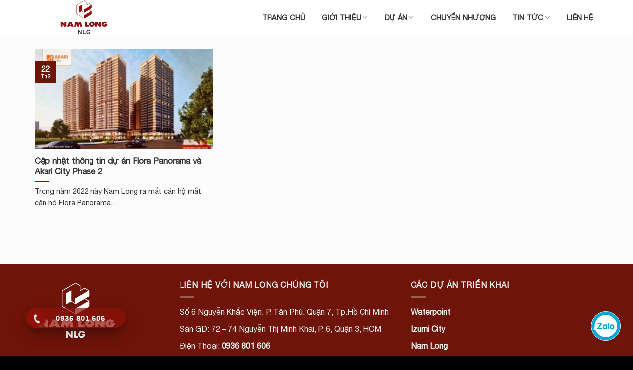

--- FILE ---
content_type: text/html; charset=UTF-8
request_url: https://namlongcorp.com/tag/du-an-akari-city-phase-2/
body_size: 13925
content:
<!DOCTYPE html>
<html lang="vi" class="loading-site no-js">
<head>
	<meta charset="UTF-8" />
	<link rel="profile" href="http://gmpg.org/xfn/11" />
	<link rel="pingback" href="https://namlongcorp.com/xmlrpc.php" />

	<script>(function(html){html.className = html.className.replace(/\bno-js\b/,'js')})(document.documentElement);</script>
<meta name='robots' content='index, follow, max-image-preview:large, max-snippet:-1, max-video-preview:-1' />
<meta name="viewport" content="width=device-width, initial-scale=1" />
	<!-- This site is optimized with the Yoast SEO Premium plugin v20.0 (Yoast SEO v20.0) - https://yoast.com/wordpress/plugins/seo/ -->
	<title>dự án akari city phase 2 | Nam Long Corp</title>
	<link rel="canonical" href="https://namlongcorp.com/tag/du-an-akari-city-phase-2/" />
	<meta property="og:locale" content="vi_VN" />
	<meta property="og:type" content="article" />
	<meta property="og:title" content="Lưu trữ dự án akari city phase 2" />
	<meta property="og:url" content="https://namlongcorp.com/tag/du-an-akari-city-phase-2/" />
	<meta property="og:site_name" content="Nam Long Corp" />
	<meta name="twitter:card" content="summary_large_image" />
	<script type="application/ld+json" class="yoast-schema-graph">{"@context":"https://schema.org","@graph":[{"@type":"CollectionPage","@id":"https://namlongcorp.com/tag/du-an-akari-city-phase-2/","url":"https://namlongcorp.com/tag/du-an-akari-city-phase-2/","name":"dự án akari city phase 2 | Nam Long Corp","isPartOf":{"@id":"https://namlongcorp.com/#website"},"primaryImageOfPage":{"@id":"https://namlongcorp.com/tag/du-an-akari-city-phase-2/#primaryimage"},"image":{"@id":"https://namlongcorp.com/tag/du-an-akari-city-phase-2/#primaryimage"},"thumbnailUrl":"https://namlongcorp.com/wp-content/uploads/2022/02/Akari-City-Phase-2022.jpg","breadcrumb":{"@id":"https://namlongcorp.com/tag/du-an-akari-city-phase-2/#breadcrumb"},"inLanguage":"vi"},{"@type":"ImageObject","inLanguage":"vi","@id":"https://namlongcorp.com/tag/du-an-akari-city-phase-2/#primaryimage","url":"https://namlongcorp.com/wp-content/uploads/2022/02/Akari-City-Phase-2022.jpg","contentUrl":"https://namlongcorp.com/wp-content/uploads/2022/02/Akari-City-Phase-2022.jpg","width":2560,"height":1460,"caption":"Dự án Akari City Phase 2"},{"@type":"BreadcrumbList","@id":"https://namlongcorp.com/tag/du-an-akari-city-phase-2/#breadcrumb","itemListElement":[{"@type":"ListItem","position":1,"name":"Trang chủ","item":"https://namlongcorp.com/"},{"@type":"ListItem","position":2,"name":"dự án akari city phase 2"}]},{"@type":"WebSite","@id":"https://namlongcorp.com/#website","url":"https://namlongcorp.com/","name":"Nam Long Group","description":"Chủ đầu tư: Akari City, Mizuki Park, Izumi City, Waterpoint","publisher":{"@id":"https://namlongcorp.com/#/schema/person/536991db87b1ff34454f005d3e9a0ae6"},"potentialAction":[{"@type":"SearchAction","target":{"@type":"EntryPoint","urlTemplate":"https://namlongcorp.com/?s={search_term_string}"},"query-input":"required name=search_term_string"}],"inLanguage":"vi"},{"@type":["Person","Organization"],"@id":"https://namlongcorp.com/#/schema/person/536991db87b1ff34454f005d3e9a0ae6","name":"Nam Long Corp","image":{"@type":"ImageObject","inLanguage":"vi","@id":"https://namlongcorp.com/#/schema/person/image/","url":"https://secure.gravatar.com/avatar/0731b98219992ece5405b47e6440b3be?s=96&d=mm&r=g","contentUrl":"https://secure.gravatar.com/avatar/0731b98219992ece5405b47e6440b3be?s=96&d=mm&r=g","caption":"Nam Long Corp"},"logo":{"@id":"https://namlongcorp.com/#/schema/person/image/"},"sameAs":["https://namlongcorp.com"]}]}</script>
	<!-- / Yoast SEO Premium plugin. -->


<link rel='dns-prefetch' href='//www.google.com' />
<link rel='dns-prefetch' href='//cdn.jsdelivr.net' />
<link rel='prefetch' href='https://namlongcorp.com/wp-content/themes/flatsome/assets/js/flatsome.js?ver=f55219565baa8ae8edba' />
<link rel='prefetch' href='https://namlongcorp.com/wp-content/themes/flatsome/assets/js/chunk.slider.js?ver=3.17.3' />
<link rel='prefetch' href='https://namlongcorp.com/wp-content/themes/flatsome/assets/js/chunk.popups.js?ver=3.17.3' />
<link rel='prefetch' href='https://namlongcorp.com/wp-content/themes/flatsome/assets/js/chunk.tooltips.js?ver=3.17.3' />
<link rel="alternate" type="application/rss+xml" title="Dòng thông tin Nam Long Corp &raquo;" href="https://namlongcorp.com/feed/" />
<link rel="alternate" type="application/rss+xml" title="Dòng phản hồi Nam Long Corp &raquo;" href="https://namlongcorp.com/comments/feed/" />
<link rel="alternate" type="application/rss+xml" title="Dòng thông tin cho Thẻ Nam Long Corp &raquo; dự án akari city phase 2" href="https://namlongcorp.com/tag/du-an-akari-city-phase-2/feed/" />

<script type="application/ld+json">[{"@context":"https:\/\/schema.org","@type":"CreativeWorkSeries","name":"C\u1eadp nh\u1eadt th\u00f4ng tin d\u1ef1 \u00e1n Flora Panorama v\u00e0 Akari City Phase 2","aggregateRating":{"@type":"AggregateRating","ratingValue":"5","bestRating":"5","ratingCount":"10"}},{"@context":"https:\/\/schema.org","@type":"BreadcrumbList","@id":"https:\/\/namlongcorp.com\/cap-nhat-thong-tin-du-an-flora-panorama-va-akari-city-phase-2\/#breadcrumb","itemListElement":[{"@type":"ListItem","position":1,"item":{"@type":"Webpage","@id":"https:\/\/namlongcorp.com","url":"https:\/\/namlongcorp.com","name":"Nam Long Corp"}},{"@type":"ListItem","position":2,"item":{"@type":"Webpage","@id":"https:\/\/namlongcorp.com\/tin-tuc-nam-long","url":"https:\/\/namlongcorp.com\/tin-tuc-nam-long","name":"Tin t\u1ee9c Nam Long"}},{"@type":"ListItem","position":3,"item":{"@type":"Webpage","@id":"https:\/\/namlongcorp.com\/tin-tuc-thi-truong","url":"https:\/\/namlongcorp.com\/tin-tuc-thi-truong","name":"Tin t\u1ee9c th\u1ecb tr\u01b0\u1eddng"}}]}]
</script><script type="text/javascript">
window._wpemojiSettings = {"baseUrl":"https:\/\/s.w.org\/images\/core\/emoji\/14.0.0\/72x72\/","ext":".png","svgUrl":"https:\/\/s.w.org\/images\/core\/emoji\/14.0.0\/svg\/","svgExt":".svg","source":{"concatemoji":"https:\/\/namlongcorp.com\/wp-includes\/js\/wp-emoji-release.min.js?ver=6.1.9"}};
/*! This file is auto-generated */
!function(e,a,t){var n,r,o,i=a.createElement("canvas"),p=i.getContext&&i.getContext("2d");function s(e,t){var a=String.fromCharCode,e=(p.clearRect(0,0,i.width,i.height),p.fillText(a.apply(this,e),0,0),i.toDataURL());return p.clearRect(0,0,i.width,i.height),p.fillText(a.apply(this,t),0,0),e===i.toDataURL()}function c(e){var t=a.createElement("script");t.src=e,t.defer=t.type="text/javascript",a.getElementsByTagName("head")[0].appendChild(t)}for(o=Array("flag","emoji"),t.supports={everything:!0,everythingExceptFlag:!0},r=0;r<o.length;r++)t.supports[o[r]]=function(e){if(p&&p.fillText)switch(p.textBaseline="top",p.font="600 32px Arial",e){case"flag":return s([127987,65039,8205,9895,65039],[127987,65039,8203,9895,65039])?!1:!s([55356,56826,55356,56819],[55356,56826,8203,55356,56819])&&!s([55356,57332,56128,56423,56128,56418,56128,56421,56128,56430,56128,56423,56128,56447],[55356,57332,8203,56128,56423,8203,56128,56418,8203,56128,56421,8203,56128,56430,8203,56128,56423,8203,56128,56447]);case"emoji":return!s([129777,127995,8205,129778,127999],[129777,127995,8203,129778,127999])}return!1}(o[r]),t.supports.everything=t.supports.everything&&t.supports[o[r]],"flag"!==o[r]&&(t.supports.everythingExceptFlag=t.supports.everythingExceptFlag&&t.supports[o[r]]);t.supports.everythingExceptFlag=t.supports.everythingExceptFlag&&!t.supports.flag,t.DOMReady=!1,t.readyCallback=function(){t.DOMReady=!0},t.supports.everything||(n=function(){t.readyCallback()},a.addEventListener?(a.addEventListener("DOMContentLoaded",n,!1),e.addEventListener("load",n,!1)):(e.attachEvent("onload",n),a.attachEvent("onreadystatechange",function(){"complete"===a.readyState&&t.readyCallback()})),(e=t.source||{}).concatemoji?c(e.concatemoji):e.wpemoji&&e.twemoji&&(c(e.twemoji),c(e.wpemoji)))}(window,document,window._wpemojiSettings);
</script>
<style type="text/css">
img.wp-smiley,
img.emoji {
	display: inline !important;
	border: none !important;
	box-shadow: none !important;
	height: 1em !important;
	width: 1em !important;
	margin: 0 0.07em !important;
	vertical-align: -0.1em !important;
	background: none !important;
	padding: 0 !important;
}
</style>
	<style id='wp-block-library-inline-css' type='text/css'>
:root{--wp-admin-theme-color:#007cba;--wp-admin-theme-color--rgb:0,124,186;--wp-admin-theme-color-darker-10:#006ba1;--wp-admin-theme-color-darker-10--rgb:0,107,161;--wp-admin-theme-color-darker-20:#005a87;--wp-admin-theme-color-darker-20--rgb:0,90,135;--wp-admin-border-width-focus:2px}@media (-webkit-min-device-pixel-ratio:2),(min-resolution:192dpi){:root{--wp-admin-border-width-focus:1.5px}}.wp-element-button{cursor:pointer}:root{--wp--preset--font-size--normal:16px;--wp--preset--font-size--huge:42px}:root .has-very-light-gray-background-color{background-color:#eee}:root .has-very-dark-gray-background-color{background-color:#313131}:root .has-very-light-gray-color{color:#eee}:root .has-very-dark-gray-color{color:#313131}:root .has-vivid-green-cyan-to-vivid-cyan-blue-gradient-background{background:linear-gradient(135deg,#00d084,#0693e3)}:root .has-purple-crush-gradient-background{background:linear-gradient(135deg,#34e2e4,#4721fb 50%,#ab1dfe)}:root .has-hazy-dawn-gradient-background{background:linear-gradient(135deg,#faaca8,#dad0ec)}:root .has-subdued-olive-gradient-background{background:linear-gradient(135deg,#fafae1,#67a671)}:root .has-atomic-cream-gradient-background{background:linear-gradient(135deg,#fdd79a,#004a59)}:root .has-nightshade-gradient-background{background:linear-gradient(135deg,#330968,#31cdcf)}:root .has-midnight-gradient-background{background:linear-gradient(135deg,#020381,#2874fc)}.has-regular-font-size{font-size:1em}.has-larger-font-size{font-size:2.625em}.has-normal-font-size{font-size:var(--wp--preset--font-size--normal)}.has-huge-font-size{font-size:var(--wp--preset--font-size--huge)}.has-text-align-center{text-align:center}.has-text-align-left{text-align:left}.has-text-align-right{text-align:right}#end-resizable-editor-section{display:none}.aligncenter{clear:both}.items-justified-left{justify-content:flex-start}.items-justified-center{justify-content:center}.items-justified-right{justify-content:flex-end}.items-justified-space-between{justify-content:space-between}.screen-reader-text{border:0;clip:rect(1px,1px,1px,1px);-webkit-clip-path:inset(50%);clip-path:inset(50%);height:1px;margin:-1px;overflow:hidden;padding:0;position:absolute;width:1px;word-wrap:normal!important}.screen-reader-text:focus{background-color:#ddd;clip:auto!important;-webkit-clip-path:none;clip-path:none;color:#444;display:block;font-size:1em;height:auto;left:5px;line-height:normal;padding:15px 23px 14px;text-decoration:none;top:5px;width:auto;z-index:100000}html :where(.has-border-color){border-style:solid}html :where([style*=border-top-color]){border-top-style:solid}html :where([style*=border-right-color]){border-right-style:solid}html :where([style*=border-bottom-color]){border-bottom-style:solid}html :where([style*=border-left-color]){border-left-style:solid}html :where([style*=border-width]){border-style:solid}html :where([style*=border-top-width]){border-top-style:solid}html :where([style*=border-right-width]){border-right-style:solid}html :where([style*=border-bottom-width]){border-bottom-style:solid}html :where([style*=border-left-width]){border-left-style:solid}html :where(img[class*=wp-image-]){height:auto;max-width:100%}figure{margin:0 0 1em}
</style>
<link rel='stylesheet' id='classic-theme-styles-css' href='https://namlongcorp.com/wp-includes/css/classic-themes.min.css?ver=1' type='text/css' media='all' />
<link rel='stylesheet' id='contact-form-7-css' href='https://namlongcorp.com/wp-content/plugins/contact-form-7/includes/css/styles.css?ver=5.5.6' type='text/css' media='all' />
<link rel='stylesheet' id='hpr-style-css' href='https://namlongcorp.com/wp-content/plugins/hotline-phone-ring/assets/css/style-1.css?ver=2.0.6' type='text/css' media='all' />
<link rel='stylesheet' id='wd-style-css' href='https://namlongcorp.com/wp-content/themes/nam-long-group/public/css/wd-style.css?ver=6.1.9' type='text/css' media='all' />
<link rel='stylesheet' id='flatsome-main-css' href='https://namlongcorp.com/wp-content/themes/flatsome/assets/css/flatsome.css?ver=3.17.3' type='text/css' media='all' />
<style id='flatsome-main-inline-css' type='text/css'>
@font-face {
				font-family: "fl-icons";
				font-display: block;
				src: url(https://namlongcorp.com/wp-content/themes/flatsome/assets/css/icons/fl-icons.eot?v=3.17.3);
				src:
					url(https://namlongcorp.com/wp-content/themes/flatsome/assets/css/icons/fl-icons.eot#iefix?v=3.17.3) format("embedded-opentype"),
					url(https://namlongcorp.com/wp-content/themes/flatsome/assets/css/icons/fl-icons.woff2?v=3.17.3) format("woff2"),
					url(https://namlongcorp.com/wp-content/themes/flatsome/assets/css/icons/fl-icons.ttf?v=3.17.3) format("truetype"),
					url(https://namlongcorp.com/wp-content/themes/flatsome/assets/css/icons/fl-icons.woff?v=3.17.3) format("woff"),
					url(https://namlongcorp.com/wp-content/themes/flatsome/assets/css/icons/fl-icons.svg?v=3.17.3#fl-icons) format("svg");
			}
</style>
<link rel='stylesheet' id='flatsome-style-css' href='https://namlongcorp.com/wp-content/themes/nam-long-group/style.css?ver=3.0' type='text/css' media='all' />
<script type='text/javascript' src='https://namlongcorp.com/wp-includes/js/jquery/jquery.min.js?ver=3.6.1' id='jquery-core-js'></script>
<script type='text/javascript' src='https://namlongcorp.com/wp-includes/js/jquery/jquery-migrate.min.js?ver=3.3.2' id='jquery-migrate-js'></script>
<link rel="https://api.w.org/" href="https://namlongcorp.com/wp-json/" /><link rel="alternate" type="application/json" href="https://namlongcorp.com/wp-json/wp/v2/tags/134" /><link rel="EditURI" type="application/rsd+xml" title="RSD" href="https://namlongcorp.com/xmlrpc.php?rsd" />
<link rel="wlwmanifest" type="application/wlwmanifest+xml" href="https://namlongcorp.com/wp-includes/wlwmanifest.xml" />
<meta name="generator" content="WordPress 6.1.9" />
			<style>
				.hotline-phone-ring-circle {
					border-color: #8e1108;
				}
				.hotline-phone-ring-circle-fill, .hotline-phone-ring-img-circle, .hotline-bar {
					background-color: #8e1108;
				}
			</style>

							<style>
					.hotline-bar {
						background: rgb( 142, 17, 8, .7 );
					}
				</style>
								<style>
					.hotline-phone-ring-wrap {
						 left: 20px;						 bottom: 20px;					}
				</style>
				<style>.bg{opacity: 0; transition: opacity 1s; -webkit-transition: opacity 1s;} .bg-loaded{opacity: 1;}</style><meta name="google-site-verification" content="BWxkPmz2JTyn0cKE8ZJkEWhcaeaWReLwIMwZQt_leHc" />

<script>
    function startCountdown() {
      var button = document.getElementById("countdown-button");
      button.innerHTML = "69";
 
      var count = 69;
      var countdown = setInterval(function() {
        count--;
        button.innerHTML = count;
 
        if (count <= 0) {
          clearInterval(countdown);
          button.innerHTML = "11D22S";
        }
      }, 1000);
    }
  </script>
<!-- Google Tag Manager -->
<script>(function(w,d,s,l,i){w[l]=w[l]||[];w[l].push({'gtm.start':
new Date().getTime(),event:'gtm.js'});var f=d.getElementsByTagName(s)[0],
j=d.createElement(s),dl=l!='dataLayer'?'&l='+l:'';j.async=true;j.src=
'https://www.googletagmanager.com/gtm.js?id='+i+dl;f.parentNode.insertBefore(j,f);
})(window,document,'script','dataLayer','GTM-NHT92HRQ');</script>
<!-- End Google Tag Manager --><link rel="icon" href="https://namlongcorp.com/wp-content/uploads/2020/05/namlonggroup-logo-image-150x150.png" sizes="32x32" />
<link rel="icon" href="https://namlongcorp.com/wp-content/uploads/2020/05/namlonggroup-logo-image.png" sizes="192x192" />
<link rel="apple-touch-icon" href="https://namlongcorp.com/wp-content/uploads/2020/05/namlonggroup-logo-image.png" />
<meta name="msapplication-TileImage" content="https://namlongcorp.com/wp-content/uploads/2020/05/namlonggroup-logo-image.png" />
<style id="custom-css" type="text/css">:root {--primary-color: #6e1409;}.container-width, .full-width .ubermenu-nav, .container, .row{max-width: 1170px}.row.row-collapse{max-width: 1140px}.row.row-small{max-width: 1162.5px}.row.row-large{max-width: 1200px}.header-main{height: 70px}#logo img{max-height: 70px}#logo{width:200px;}.header-bottom{min-height: 40px}.header-top{min-height: 30px}.transparent .header-main{height: 90px}.transparent #logo img{max-height: 90px}.has-transparent + .page-title:first-of-type,.has-transparent + #main > .page-title,.has-transparent + #main > div > .page-title,.has-transparent + #main .page-header-wrapper:first-of-type .page-title{padding-top: 90px;}.header.show-on-scroll,.stuck .header-main{height:70px!important}.stuck #logo img{max-height: 70px!important}.header-bottom {background-color: #f1f1f1}@media (max-width: 549px) {.header-main{height: 70px}#logo img{max-height: 70px}}.main-menu-overlay{background-color: #6e1409}.nav-dropdown-has-arrow.nav-dropdown-has-border li.has-dropdown:before{border-bottom-color: #851010;}.nav .nav-dropdown{border-color: #851010 }.nav-dropdown{border-radius:3px}.nav-dropdown{font-size:100%}.nav-dropdown-has-arrow li.has-dropdown:after{border-bottom-color: #851010;}.nav .nav-dropdown{background-color: #851010}.blog-wrapper{background-color: #fcfcfc;}/* Color */.accordion-title.active, .has-icon-bg .icon .icon-inner,.logo a, .primary.is-underline, .primary.is-link, .badge-outline .badge-inner, .nav-outline > li.active> a,.nav-outline >li.active > a, .cart-icon strong,[data-color='primary'], .is-outline.primary{color: #6e1409;}/* Color !important */[data-text-color="primary"]{color: #6e1409!important;}/* Background Color */[data-text-bg="primary"]{background-color: #6e1409;}/* Background */.scroll-to-bullets a,.featured-title, .label-new.menu-item > a:after, .nav-pagination > li > .current,.nav-pagination > li > span:hover,.nav-pagination > li > a:hover,.has-hover:hover .badge-outline .badge-inner,button[type="submit"], .button.wc-forward:not(.checkout):not(.checkout-button), .button.submit-button, .button.primary:not(.is-outline),.featured-table .title,.is-outline:hover, .has-icon:hover .icon-label,.nav-dropdown-bold .nav-column li > a:hover, .nav-dropdown.nav-dropdown-bold > li > a:hover, .nav-dropdown-bold.dark .nav-column li > a:hover, .nav-dropdown.nav-dropdown-bold.dark > li > a:hover, .header-vertical-menu__opener ,.is-outline:hover, .tagcloud a:hover,.grid-tools a, input[type='submit']:not(.is-form), .box-badge:hover .box-text, input.button.alt,.nav-box > li > a:hover,.nav-box > li.active > a,.nav-pills > li.active > a ,.current-dropdown .cart-icon strong, .cart-icon:hover strong, .nav-line-bottom > li > a:before, .nav-line-grow > li > a:before, .nav-line > li > a:before,.banner, .header-top, .slider-nav-circle .flickity-prev-next-button:hover svg, .slider-nav-circle .flickity-prev-next-button:hover .arrow, .primary.is-outline:hover, .button.primary:not(.is-outline), input[type='submit'].primary, input[type='submit'].primary, input[type='reset'].button, input[type='button'].primary, .badge-inner{background-color: #6e1409;}/* Border */.nav-vertical.nav-tabs > li.active > a,.scroll-to-bullets a.active,.nav-pagination > li > .current,.nav-pagination > li > span:hover,.nav-pagination > li > a:hover,.has-hover:hover .badge-outline .badge-inner,.accordion-title.active,.featured-table,.is-outline:hover, .tagcloud a:hover,blockquote, .has-border, .cart-icon strong:after,.cart-icon strong,.blockUI:before, .processing:before,.loading-spin, .slider-nav-circle .flickity-prev-next-button:hover svg, .slider-nav-circle .flickity-prev-next-button:hover .arrow, .primary.is-outline:hover{border-color: #6e1409}.nav-tabs > li.active > a{border-top-color: #6e1409}.widget_shopping_cart_content .blockUI.blockOverlay:before { border-left-color: #6e1409 }.woocommerce-checkout-review-order .blockUI.blockOverlay:before { border-left-color: #6e1409 }/* Fill */.slider .flickity-prev-next-button:hover svg,.slider .flickity-prev-next-button:hover .arrow{fill: #6e1409;}/* Focus */.primary:focus-visible, .submit-button:focus-visible, button[type="submit"]:focus-visible { outline-color: #6e1409!important; }/* Background Color */[data-icon-label]:after, .secondary.is-underline:hover,.secondary.is-outline:hover,.icon-label,.button.secondary:not(.is-outline),.button.alt:not(.is-outline), .badge-inner.on-sale, .button.checkout, .single_add_to_cart_button, .current .breadcrumb-step{ background-color:#6e1409; }[data-text-bg="secondary"]{background-color: #6e1409;}/* Color */.secondary.is-underline,.secondary.is-link, .secondary.is-outline,.stars a.active, .star-rating:before, .woocommerce-page .star-rating:before,.star-rating span:before, .color-secondary{color: #6e1409}/* Color !important */[data-text-color="secondary"]{color: #6e1409!important;}/* Border */.secondary.is-outline:hover{border-color:#6e1409}/* Focus */.secondary:focus-visible, .alt:focus-visible { outline-color: #6e1409!important; }body{color: #333333}h1,h2,h3,h4,h5,h6,.heading-font{color: #333333;}.header:not(.transparent) .header-nav-main.nav > li > a {color: #333333;}.header:not(.transparent) .header-nav-main.nav > li > a:hover,.header:not(.transparent) .header-nav-main.nav > li.active > a,.header:not(.transparent) .header-nav-main.nav > li.current > a,.header:not(.transparent) .header-nav-main.nav > li > a.active,.header:not(.transparent) .header-nav-main.nav > li > a.current{color: #910d10;}.header-nav-main.nav-line-bottom > li > a:before,.header-nav-main.nav-line-grow > li > a:before,.header-nav-main.nav-line > li > a:before,.header-nav-main.nav-box > li > a:hover,.header-nav-main.nav-box > li.active > a,.header-nav-main.nav-pills > li > a:hover,.header-nav-main.nav-pills > li.active > a{color:#FFF!important;background-color: #910d10;}a{color: #333333;}.is-divider{background-color: #910d10;}.footer-1{background-color: #6e1409}.absolute-footer, html{background-color: #000000}.nav-vertical-fly-out > li + li {border-top-width: 1px; border-top-style: solid;}.label-new.menu-item > a:after{content:"New";}.label-hot.menu-item > a:after{content:"Hot";}.label-sale.menu-item > a:after{content:"Sale";}.label-popular.menu-item > a:after{content:"Popular";}</style><style id="kirki-inline-styles"></style></head>

<body class="archive tag tag-du-an-akari-city-phase-2 tag-134 lightbox nav-dropdown-has-arrow nav-dropdown-has-shadow nav-dropdown-has-border">

<!-- Google Tag Manager (noscript) -->
<noscript><iframe src="https://www.googletagmanager.com/ns.html?id=GTM-NHT92HRQ"
height="0" width="0" style="display:none;visibility:hidden"></iframe></noscript>
<!-- End Google Tag Manager (noscript) --><svg xmlns="http://www.w3.org/2000/svg" viewBox="0 0 0 0" width="0" height="0" focusable="false" role="none" style="visibility: hidden; position: absolute; left: -9999px; overflow: hidden;" ><defs><filter id="wp-duotone-dark-grayscale"><feColorMatrix color-interpolation-filters="sRGB" type="matrix" values=" .299 .587 .114 0 0 .299 .587 .114 0 0 .299 .587 .114 0 0 .299 .587 .114 0 0 " /><feComponentTransfer color-interpolation-filters="sRGB" ><feFuncR type="table" tableValues="0 0.49803921568627" /><feFuncG type="table" tableValues="0 0.49803921568627" /><feFuncB type="table" tableValues="0 0.49803921568627" /><feFuncA type="table" tableValues="1 1" /></feComponentTransfer><feComposite in2="SourceGraphic" operator="in" /></filter></defs></svg><svg xmlns="http://www.w3.org/2000/svg" viewBox="0 0 0 0" width="0" height="0" focusable="false" role="none" style="visibility: hidden; position: absolute; left: -9999px; overflow: hidden;" ><defs><filter id="wp-duotone-grayscale"><feColorMatrix color-interpolation-filters="sRGB" type="matrix" values=" .299 .587 .114 0 0 .299 .587 .114 0 0 .299 .587 .114 0 0 .299 .587 .114 0 0 " /><feComponentTransfer color-interpolation-filters="sRGB" ><feFuncR type="table" tableValues="0 1" /><feFuncG type="table" tableValues="0 1" /><feFuncB type="table" tableValues="0 1" /><feFuncA type="table" tableValues="1 1" /></feComponentTransfer><feComposite in2="SourceGraphic" operator="in" /></filter></defs></svg><svg xmlns="http://www.w3.org/2000/svg" viewBox="0 0 0 0" width="0" height="0" focusable="false" role="none" style="visibility: hidden; position: absolute; left: -9999px; overflow: hidden;" ><defs><filter id="wp-duotone-purple-yellow"><feColorMatrix color-interpolation-filters="sRGB" type="matrix" values=" .299 .587 .114 0 0 .299 .587 .114 0 0 .299 .587 .114 0 0 .299 .587 .114 0 0 " /><feComponentTransfer color-interpolation-filters="sRGB" ><feFuncR type="table" tableValues="0.54901960784314 0.98823529411765" /><feFuncG type="table" tableValues="0 1" /><feFuncB type="table" tableValues="0.71764705882353 0.25490196078431" /><feFuncA type="table" tableValues="1 1" /></feComponentTransfer><feComposite in2="SourceGraphic" operator="in" /></filter></defs></svg><svg xmlns="http://www.w3.org/2000/svg" viewBox="0 0 0 0" width="0" height="0" focusable="false" role="none" style="visibility: hidden; position: absolute; left: -9999px; overflow: hidden;" ><defs><filter id="wp-duotone-blue-red"><feColorMatrix color-interpolation-filters="sRGB" type="matrix" values=" .299 .587 .114 0 0 .299 .587 .114 0 0 .299 .587 .114 0 0 .299 .587 .114 0 0 " /><feComponentTransfer color-interpolation-filters="sRGB" ><feFuncR type="table" tableValues="0 1" /><feFuncG type="table" tableValues="0 0.27843137254902" /><feFuncB type="table" tableValues="0.5921568627451 0.27843137254902" /><feFuncA type="table" tableValues="1 1" /></feComponentTransfer><feComposite in2="SourceGraphic" operator="in" /></filter></defs></svg><svg xmlns="http://www.w3.org/2000/svg" viewBox="0 0 0 0" width="0" height="0" focusable="false" role="none" style="visibility: hidden; position: absolute; left: -9999px; overflow: hidden;" ><defs><filter id="wp-duotone-midnight"><feColorMatrix color-interpolation-filters="sRGB" type="matrix" values=" .299 .587 .114 0 0 .299 .587 .114 0 0 .299 .587 .114 0 0 .299 .587 .114 0 0 " /><feComponentTransfer color-interpolation-filters="sRGB" ><feFuncR type="table" tableValues="0 0" /><feFuncG type="table" tableValues="0 0.64705882352941" /><feFuncB type="table" tableValues="0 1" /><feFuncA type="table" tableValues="1 1" /></feComponentTransfer><feComposite in2="SourceGraphic" operator="in" /></filter></defs></svg><svg xmlns="http://www.w3.org/2000/svg" viewBox="0 0 0 0" width="0" height="0" focusable="false" role="none" style="visibility: hidden; position: absolute; left: -9999px; overflow: hidden;" ><defs><filter id="wp-duotone-magenta-yellow"><feColorMatrix color-interpolation-filters="sRGB" type="matrix" values=" .299 .587 .114 0 0 .299 .587 .114 0 0 .299 .587 .114 0 0 .299 .587 .114 0 0 " /><feComponentTransfer color-interpolation-filters="sRGB" ><feFuncR type="table" tableValues="0.78039215686275 1" /><feFuncG type="table" tableValues="0 0.94901960784314" /><feFuncB type="table" tableValues="0.35294117647059 0.47058823529412" /><feFuncA type="table" tableValues="1 1" /></feComponentTransfer><feComposite in2="SourceGraphic" operator="in" /></filter></defs></svg><svg xmlns="http://www.w3.org/2000/svg" viewBox="0 0 0 0" width="0" height="0" focusable="false" role="none" style="visibility: hidden; position: absolute; left: -9999px; overflow: hidden;" ><defs><filter id="wp-duotone-purple-green"><feColorMatrix color-interpolation-filters="sRGB" type="matrix" values=" .299 .587 .114 0 0 .299 .587 .114 0 0 .299 .587 .114 0 0 .299 .587 .114 0 0 " /><feComponentTransfer color-interpolation-filters="sRGB" ><feFuncR type="table" tableValues="0.65098039215686 0.40392156862745" /><feFuncG type="table" tableValues="0 1" /><feFuncB type="table" tableValues="0.44705882352941 0.4" /><feFuncA type="table" tableValues="1 1" /></feComponentTransfer><feComposite in2="SourceGraphic" operator="in" /></filter></defs></svg><svg xmlns="http://www.w3.org/2000/svg" viewBox="0 0 0 0" width="0" height="0" focusable="false" role="none" style="visibility: hidden; position: absolute; left: -9999px; overflow: hidden;" ><defs><filter id="wp-duotone-blue-orange"><feColorMatrix color-interpolation-filters="sRGB" type="matrix" values=" .299 .587 .114 0 0 .299 .587 .114 0 0 .299 .587 .114 0 0 .299 .587 .114 0 0 " /><feComponentTransfer color-interpolation-filters="sRGB" ><feFuncR type="table" tableValues="0.098039215686275 1" /><feFuncG type="table" tableValues="0 0.66274509803922" /><feFuncB type="table" tableValues="0.84705882352941 0.41960784313725" /><feFuncA type="table" tableValues="1 1" /></feComponentTransfer><feComposite in2="SourceGraphic" operator="in" /></filter></defs></svg>
<a class="skip-link screen-reader-text" href="#main">Skip to content</a>

<div id="wrapper">

	
	<header id="header" class="header has-sticky sticky-jump">
		<div class="header-wrapper">
			<div id="masthead" class="header-main ">
      <div class="header-inner flex-row container logo-left medium-logo-center" role="navigation">

          <!-- Logo -->
          <div id="logo" class="flex-col logo">
            
<!-- Header logo -->
<a href="https://namlongcorp.com/" title="Nam Long Corp - Chủ đầu tư: Akari City, Mizuki Park, Izumi City, Waterpoint" rel="home">
		<img width="1" height="1" src="https://namlongcorp.com/wp-content/uploads/2023/07/logo-namlong.svg" class="header_logo header-logo" alt="Nam Long Corp"/><img  width="1" height="1" src="https://namlongcorp.com/wp-content/uploads/2023/07/logo-namlong.svg" class="header-logo-dark" alt="Nam Long Corp"/></a>
          </div>

          <!-- Mobile Left Elements -->
          <div class="flex-col show-for-medium flex-left">
            <ul class="mobile-nav nav nav-left ">
              <li class="nav-icon has-icon">
  <div class="header-button">		<a href="#" data-open="#main-menu" data-pos="left" data-bg="main-menu-overlay" data-color="dark" class="icon primary button round is-small" aria-label="Menu" aria-controls="main-menu" aria-expanded="false">

		  <i class="icon-menu" ></i>
		  		</a>
	 </div> </li>
            </ul>
          </div>

          <!-- Left Elements -->
          <div class="flex-col hide-for-medium flex-left
            flex-grow">
            <ul class="header-nav header-nav-main nav nav-left  nav-size-medium nav-uppercase" >
                          </ul>
          </div>

          <!-- Right Elements -->
          <div class="flex-col hide-for-medium flex-right">
            <ul class="header-nav header-nav-main nav nav-right  nav-size-medium nav-uppercase">
              <li id="menu-item-10" class="menu-item menu-item-type-post_type menu-item-object-page menu-item-home menu-item-10 menu-item-design-default"><a href="https://namlongcorp.com/" class="nav-top-link">Trang chủ</a></li>
<li id="menu-item-397" class="menu-item menu-item-type-post_type menu-item-object-page menu-item-has-children menu-item-397 menu-item-design-default has-dropdown"><a href="https://namlongcorp.com/gioi-thieu/" class="nav-top-link" aria-expanded="false" aria-haspopup="menu">Giới thiệu<i class="icon-angle-down" ></i></a>
<ul class="sub-menu nav-dropdown nav-dropdown-simple dark">
	<li id="menu-item-398" class="menu-item menu-item-type-custom menu-item-object-custom menu-item-398"><a href="/gioi-thieu/#tam-nhin">Công ty</a></li>
</ul>
</li>
<li id="menu-item-12" class="menu-item menu-item-type-custom menu-item-object-custom menu-item-has-children menu-item-12 menu-item-design-default has-dropdown"><a href="#" class="nav-top-link" aria-expanded="false" aria-haspopup="menu">Dự án<i class="icon-angle-down" ></i></a>
<ul class="sub-menu nav-dropdown nav-dropdown-simple dark">
	<li id="menu-item-316" class="menu-item menu-item-type-custom menu-item-object-custom menu-item-has-children menu-item-316 nav-dropdown-col"><a href="#">Dự án đang mở bán</a>
	<ul class="sub-menu nav-column nav-dropdown-simple dark">
		<li id="menu-item-634" class="menu-item menu-item-type-post_type menu-item-object-du-an menu-item-634"><a href="https://namlongcorp.com/khu-do-thi-mizuki-park/">Khu đô thị Mizuki Park</a></li>
		<li id="menu-item-635" class="menu-item menu-item-type-post_type menu-item-object-du-an menu-item-635"><a href="https://namlongcorp.com/akari-city/">Khu đô thị Akari City</a></li>
		<li id="menu-item-322" class="menu-item menu-item-type-post_type menu-item-object-du-an menu-item-322"><a href="https://namlongcorp.com/khu-do-thi-waterpoint/">Khu đô thị Waterpoint</a></li>
	</ul>
</li>
	<li id="menu-item-318" class="menu-item menu-item-type-custom menu-item-object-custom menu-item-has-children menu-item-318 nav-dropdown-col"><a href="#">Dự án đang triển khai</a>
	<ul class="sub-menu nav-column nav-dropdown-simple dark">
		<li id="menu-item-323" class="menu-item menu-item-type-post_type menu-item-object-du-an menu-item-323"><a href="https://namlongcorp.com/khu-do-thi-mizuki-park/">Khu đô thị Mizuki Park</a></li>
		<li id="menu-item-324" class="menu-item menu-item-type-post_type menu-item-object-du-an menu-item-324"><a href="https://namlongcorp.com/akari-city/">Khu đô thị Akari City</a></li>
		<li id="menu-item-633" class="menu-item menu-item-type-post_type menu-item-object-du-an menu-item-633"><a href="https://namlongcorp.com/khu-do-thi-waterpoint/">Khu đô thị Waterpoint</a></li>
	</ul>
</li>
	<li id="menu-item-317" class="menu-item menu-item-type-custom menu-item-object-custom menu-item-has-children menu-item-317 nav-dropdown-col"><a href="#">Dự án sắp triển khai</a>
	<ul class="sub-menu nav-column nav-dropdown-simple dark">
		<li id="menu-item-1206" class="menu-item menu-item-type-post_type menu-item-object-du-an menu-item-1206"><a href="https://namlongcorp.com/izumi-city/">Izumi City</a></li>
		<li id="menu-item-321" class="menu-item menu-item-type-post_type menu-item-object-du-an menu-item-321"><a href="https://namlongcorp.com/nam-long-dai-phuoc/">Nam Long Đại Phước</a></li>
		<li id="menu-item-319" class="menu-item menu-item-type-post_type menu-item-object-du-an menu-item-319"><a href="https://namlongcorp.com/nam-long-hai-phong/">Nam Long Hải Phòng</a></li>
	</ul>
</li>
</ul>
</li>
<li id="menu-item-14" class="menu-item menu-item-type-custom menu-item-object-custom menu-item-14 menu-item-design-default"><a href="#" class="nav-top-link">Chuyển nhượng</a></li>
<li id="menu-item-293" class="menu-item menu-item-type-post_type menu-item-object-page menu-item-has-children menu-item-293 menu-item-design-default has-dropdown"><a href="https://namlongcorp.com/tin-tuc/" class="nav-top-link" aria-expanded="false" aria-haspopup="menu">Tin tức<i class="icon-angle-down" ></i></a>
<ul class="sub-menu nav-dropdown nav-dropdown-simple dark">
	<li id="menu-item-298" class="menu-item menu-item-type-taxonomy menu-item-object-category menu-item-298"><a href="https://namlongcorp.com/tin-tuc-thi-truong/">Tin tức thị trường</a></li>
	<li id="menu-item-297" class="menu-item menu-item-type-taxonomy menu-item-object-category menu-item-297"><a href="https://namlongcorp.com/tin-tuc-nam-long/">Tin tức Nam Long</a></li>
	<li id="menu-item-296" class="menu-item menu-item-type-taxonomy menu-item-object-category menu-item-296"><a href="https://namlongcorp.com/tien-do-du-an/">Tiến độ dự án</a></li>
	<li id="menu-item-295" class="menu-item menu-item-type-taxonomy menu-item-object-category menu-item-295"><a href="https://namlongcorp.com/kien-thuc-bds/">Kiến thức BDS</a></li>
</ul>
</li>
<li id="menu-item-409" class="menu-item menu-item-type-post_type menu-item-object-page menu-item-409 menu-item-design-default"><a href="https://namlongcorp.com/lien-he/" class="nav-top-link">Liên hệ</a></li>
            </ul>
          </div>

          <!-- Mobile Right Elements -->
          <div class="flex-col show-for-medium flex-right">
            <ul class="mobile-nav nav nav-right ">
                          </ul>
          </div>

      </div>

            <div class="container"><div class="top-divider full-width"></div></div>
      </div>

<div class="header-bg-container fill"><div class="header-bg-image fill"></div><div class="header-bg-color fill"></div></div>		</div>
	</header>

	
	<main id="main" class="">

<div id="content" class="blog-wrapper blog-archive page-wrapper">
		
<div class="row align-center">
	<div class="large-10 col">
	
	

	
  
    <div class="row large-columns-3 medium-columns- small-columns-1" >
  <div class="col post-item" >
			<div class="col-inner">
				<div class="box box-text-bottom box-blog-post has-hover">
            					<div class="box-image" >
  						<div class="image-cover" style="padding-top:56%;">
							<a href="https://namlongcorp.com/cap-nhat-thong-tin-du-an-flora-panorama-va-akari-city-phase-2/" class="plain" aria-label="Cập nhật thông tin dự án Flora Panorama và Akari City Phase 2">
								<img width="300" height="171" src="https://namlongcorp.com/wp-content/uploads/2022/02/Akari-City-Phase-2022-300x171.jpg" class="attachment-medium size-medium wp-post-image" alt="" decoding="async" loading="lazy" srcset="https://namlongcorp.com/wp-content/uploads/2022/02/Akari-City-Phase-2022-300x171.jpg 300w, https://namlongcorp.com/wp-content/uploads/2022/02/Akari-City-Phase-2022-1024x584.jpg 1024w, https://namlongcorp.com/wp-content/uploads/2022/02/Akari-City-Phase-2022-768x438.jpg 768w, https://namlongcorp.com/wp-content/uploads/2022/02/Akari-City-Phase-2022-1536x876.jpg 1536w, https://namlongcorp.com/wp-content/uploads/2022/02/Akari-City-Phase-2022-2048x1168.jpg 2048w" sizes="(max-width: 300px) 100vw, 300px" />							</a>
  							  							  						</div>
  						  					</div>
          					<div class="box-text text-left" >
					<div class="box-text-inner blog-post-inner">

					
										<h5 class="post-title is-large ">
						<a href="https://namlongcorp.com/cap-nhat-thong-tin-du-an-flora-panorama-va-akari-city-phase-2/" class="plain">Cập nhật thông tin dự án Flora Panorama và Akari City Phase 2</a>
					</h5>
										<div class="is-divider"></div>
										<p class="from_the_blog_excerpt ">Trong năm 2022 này Nam Long ra mắt căn hộ mắt căn hộ Flora Panorama...					</p>
					                    
					
					
					</div>
					</div>
																<div class="badge absolute top post-date badge-square">
							<div class="badge-inner">
								<span class="post-date-day">22</span><br>
								<span class="post-date-month is-xsmall">Th2</span>
							</div>
						</div>
									</div>
			</div>
		</div></div>

	</div>

</div>

</div>


</main>

<footer id="footer" class="footer-wrapper">

	
<!-- FOOTER 1 -->
<div class="footer-widgets footer footer-1">
		<div class="row dark large-columns-4 mb-0">
	   		<div id="media_image-2" class="col pb-0 widget widget_media_image"><a href="https://namlongcorp.com/"><img width="170" height="128" src="https://namlongcorp.com/wp-content/uploads/2024/08/logo-nam-long-corp.png" class="image wp-image-6464  attachment-full size-full" alt="" decoding="async" loading="lazy" style="max-width: 100%; height: auto;" /></a></div><div id="text-2" class="col pb-0 widget widget_text"><span class="widget-title">LIÊN HỆ VỚI NAM LONG CHÚNG TÔI</span><div class="is-divider small"></div>			<div class="textwidget"><ul>
<li>Số 6 Nguyễn Khắc Viện, P. Tân Phú, Quận 7, Tp.Hồ Chí Minh</li>
<li>Sàn GD: 72 &#8211; 74 Nguyễn Thị Minh Khai, P. 6, Quận 3, HCM</li>
<li>Điện Thoại: <strong>0936 801 606</strong></li>
<li>Website: <strong>www.namlongcorp.com</strong></li>
<li><a href="https://namlongcorp.com/izumicity/"><strong>Izumi City</strong></a>  <strong><a href="https://namlongcorp.com/namlong2cantho/">Nam Long 2 Cần Thơ</a></strong><strong>  <a href="https://namlongcorp.com/akaricity/">Akari City</a></strong></li>
<li><strong><a href="https://namlongcorp.com/nam-long-can-tho/">Nam Long Cần Thơ</a>  <a href="https://namlongcorp.com/thepearlwaterpoint/">The Pearl Waterpoint</a></strong></li>
</ul>
</div>
		</div><div id="text-3" class="col pb-0 widget widget_text"><span class="widget-title">CÁC DỰ ÁN TRIỂN KHAI</span><div class="is-divider small"></div>			<div class="textwidget"><ul>
<li><a href="https://namlongcorp.com/waterpoint/"><strong>Waterpoint</strong></a></li>
<li><a href="https://izumi.vn/"><strong>Izumi City</strong></a></li>
<li><a href="https://namlongcorp.com"><strong>Nam Long</strong></a></li>
<li><a href="https://namlongcorp.com/trelliacovemizuki/"><strong>Trellia Cove</strong></a></li>
<li><a href="https://namlongcorp.com/solariarisewaterpoint/"><strong>Solaria Rise</strong></a></li>
<li><a href="https://namlongcorp.com/akaricity/"><strong>Căn hộ Akari City</strong></a></li>
</ul>
</div>
		</div>		</div>
</div>

<!-- FOOTER 2 -->



<div class="absolute-footer dark medium-text-center text-center">
  <div class="container clearfix">

    
    <div class="footer-primary pull-left">
            <div class="copyright-footer">
        Copyright 2025 © <strong>Bản quyền thuộc về Nam Long</strong>      </div>
          </div>
  </div>
</div>

<a href="#top" class="back-to-top button icon invert plain fixed bottom z-1 is-outline round hide-for-medium" id="top-link" aria-label="Go to top"><i class="icon-angle-up" ></i></a>

</footer>

</div>

<div id="main-menu" class="mobile-sidebar no-scrollbar mfp-hide">

	
	<div class="sidebar-menu no-scrollbar ">

		
					<ul class="nav nav-sidebar nav-vertical nav-uppercase" data-tab="1">
				<li class="menu-item menu-item-type-post_type menu-item-object-page menu-item-home menu-item-10"><a href="https://namlongcorp.com/">Trang chủ</a></li>
<li class="menu-item menu-item-type-post_type menu-item-object-page menu-item-has-children menu-item-397"><a href="https://namlongcorp.com/gioi-thieu/">Giới thiệu</a>
<ul class="sub-menu nav-sidebar-ul children">
	<li class="menu-item menu-item-type-custom menu-item-object-custom menu-item-398"><a href="/gioi-thieu/#tam-nhin">Công ty</a></li>
</ul>
</li>
<li class="menu-item menu-item-type-custom menu-item-object-custom menu-item-has-children menu-item-12"><a href="#">Dự án</a>
<ul class="sub-menu nav-sidebar-ul children">
	<li class="menu-item menu-item-type-custom menu-item-object-custom menu-item-has-children menu-item-316"><a href="#">Dự án đang mở bán</a>
	<ul class="sub-menu nav-sidebar-ul">
		<li class="menu-item menu-item-type-post_type menu-item-object-du-an menu-item-634"><a href="https://namlongcorp.com/khu-do-thi-mizuki-park/">Khu đô thị Mizuki Park</a></li>
		<li class="menu-item menu-item-type-post_type menu-item-object-du-an menu-item-635"><a href="https://namlongcorp.com/akari-city/">Khu đô thị Akari City</a></li>
		<li class="menu-item menu-item-type-post_type menu-item-object-du-an menu-item-322"><a href="https://namlongcorp.com/khu-do-thi-waterpoint/">Khu đô thị Waterpoint</a></li>
	</ul>
</li>
	<li class="menu-item menu-item-type-custom menu-item-object-custom menu-item-has-children menu-item-318"><a href="#">Dự án đang triển khai</a>
	<ul class="sub-menu nav-sidebar-ul">
		<li class="menu-item menu-item-type-post_type menu-item-object-du-an menu-item-323"><a href="https://namlongcorp.com/khu-do-thi-mizuki-park/">Khu đô thị Mizuki Park</a></li>
		<li class="menu-item menu-item-type-post_type menu-item-object-du-an menu-item-324"><a href="https://namlongcorp.com/akari-city/">Khu đô thị Akari City</a></li>
		<li class="menu-item menu-item-type-post_type menu-item-object-du-an menu-item-633"><a href="https://namlongcorp.com/khu-do-thi-waterpoint/">Khu đô thị Waterpoint</a></li>
	</ul>
</li>
	<li class="menu-item menu-item-type-custom menu-item-object-custom menu-item-has-children menu-item-317"><a href="#">Dự án sắp triển khai</a>
	<ul class="sub-menu nav-sidebar-ul">
		<li class="menu-item menu-item-type-post_type menu-item-object-du-an menu-item-1206"><a href="https://namlongcorp.com/izumi-city/">Izumi City</a></li>
		<li class="menu-item menu-item-type-post_type menu-item-object-du-an menu-item-321"><a href="https://namlongcorp.com/nam-long-dai-phuoc/">Nam Long Đại Phước</a></li>
		<li class="menu-item menu-item-type-post_type menu-item-object-du-an menu-item-319"><a href="https://namlongcorp.com/nam-long-hai-phong/">Nam Long Hải Phòng</a></li>
	</ul>
</li>
</ul>
</li>
<li class="menu-item menu-item-type-custom menu-item-object-custom menu-item-14"><a href="#">Chuyển nhượng</a></li>
<li class="menu-item menu-item-type-post_type menu-item-object-page menu-item-has-children menu-item-293"><a href="https://namlongcorp.com/tin-tuc/">Tin tức</a>
<ul class="sub-menu nav-sidebar-ul children">
	<li class="menu-item menu-item-type-taxonomy menu-item-object-category menu-item-298"><a href="https://namlongcorp.com/tin-tuc-thi-truong/">Tin tức thị trường</a></li>
	<li class="menu-item menu-item-type-taxonomy menu-item-object-category menu-item-297"><a href="https://namlongcorp.com/tin-tuc-nam-long/">Tin tức Nam Long</a></li>
	<li class="menu-item menu-item-type-taxonomy menu-item-object-category menu-item-296"><a href="https://namlongcorp.com/tien-do-du-an/">Tiến độ dự án</a></li>
	<li class="menu-item menu-item-type-taxonomy menu-item-object-category menu-item-295"><a href="https://namlongcorp.com/kien-thuc-bds/">Kiến thức BDS</a></li>
</ul>
</li>
<li class="menu-item menu-item-type-post_type menu-item-object-page menu-item-409"><a href="https://namlongcorp.com/lien-he/">Liên hệ</a></li>
<li class="header-newsletter-item has-icon">

  <a href="#header-newsletter-signup" class="tooltip" title="ĐĂNG KÝ TƯ VẤN">

    <i class="icon-envelop"></i>
    <span class="header-newsletter-title">
      Liên hệ tư vấn    </span>
  </a>

</li>
			</ul>
		
		
	</div>

	
</div>
		<div class="hotline-phone-ring-wrap">
			<div class="hotline-phone-ring">
				<div class="hotline-phone-ring-circle"></div>
				<div class="hotline-phone-ring-circle-fill"></div>
				<div class="hotline-phone-ring-img-circle">
					<a href="tel:0936801606" class="pps-btn-img">
												<img src="https://namlongcorp.com/wp-content/plugins/hotline-phone-ring/assets/images/icon-1.png" alt="Số điện thoại" width="50" />
					</a>
				</div>
			</div>
						<div class="hotline-bar">
				<a href="tel:0936801606">
					<span class="text-hotline">0936 801 606</span>
				</a>
			</div>
					</div>
	
	<a class="plain" href="https://zalo.me/0902736450" >	<div class="icon-box featured-box weendev-zalo icon-box-top text-left"  >
					<div class="icon-box-img" style="width: 60px">
				<div class="icon">
					<div class="icon-inner" >
						<img width="96" height="96" src="https://namlongcorp.com/wp-content/uploads/2021/09/zalo-logo.png" class="attachment-medium size-medium" alt="" decoding="async" loading="lazy" />					</div>
				</div>
			</div>
				<div class="icon-box-text last-reset">
									


		</div>
	</div>
	</a>
	    <script>
        jQuery(window).ready(function($){
            $('.wpcf7-form-control.your-real').val(document.title)
            $('.wpcf7-form-control.your-link').val(window.location.href)
            $('.ideasyn-lightbox-wrap').each(function(){
                $(this).find('.ideasyn-btn, .ideasyn-lightbox__close, #ideasyn-overlay').on('click', function(e){
                    e.preventDefault();
                    $(this).closest('.ideasyn-lightbox-wrap').find('.ideasyn-lightbox, #ideasyn-overlay').toggleClass('lightbox-none lightbox-block')
                });
            });
            
            $('.tabbed-content.reweb-tab > ul.nav > li.tab').each(function() {
                // alert(this).length;
                $(this).find('a').click(function(i,e){
                    centerLI(this.closest('li'), '.tabbed-content.reweb-tab > ul.nav');
                    // alert('ok');
                })

            });

            function centerLI(target, outer) {
            var out = $(outer);
            var tar = $(target);
            var x = out.width() - 50;
            var y = tar.outerWidth(true);
            var z = tar.index();
            var q = 0;
            var m = out.find('li');
            for (var i = 0; i < z; i++) {
                q += $(m[i]).outerWidth(true);
            }
            //out.scrollLeft(Math.max(0, q - (x - y)/2));
            out.animate({
                scrollLeft: Math.max(0, q - (x - y) / 2)
            }, 500);

            }
            $('#reweb_landing_menu_mobile .menu-item-has-children a').after().on('click', function(e){
                e.preventDefault();
                $(this).closest('.menu-item-has-children').toggleClass('reweb-menu-mobile ');
        });
        })
    </script>
<style id='wp-block-paragraph-inline-css' type='text/css'>
.is-small-text{font-size:.875em}.is-regular-text{font-size:1em}.is-large-text{font-size:2.25em}.is-larger-text{font-size:3em}.has-drop-cap:not(:focus):first-letter{float:left;font-size:8.4em;line-height:.68;font-weight:100;margin:.05em .1em 0 0;text-transform:uppercase;font-style:normal}p.has-drop-cap.has-background{overflow:hidden}p.has-background{padding:1.25em 2.375em}:where(p.has-text-color:not(.has-link-color)) a{color:inherit}
</style>
<style id='wp-block-heading-inline-css' type='text/css'>
h1.has-background,h2.has-background,h3.has-background,h4.has-background,h5.has-background,h6.has-background{padding:1.25em 2.375em}
</style>
<style id='global-styles-inline-css' type='text/css'>
body{--wp--preset--color--black: #000000;--wp--preset--color--cyan-bluish-gray: #abb8c3;--wp--preset--color--white: #ffffff;--wp--preset--color--pale-pink: #f78da7;--wp--preset--color--vivid-red: #cf2e2e;--wp--preset--color--luminous-vivid-orange: #ff6900;--wp--preset--color--luminous-vivid-amber: #fcb900;--wp--preset--color--light-green-cyan: #7bdcb5;--wp--preset--color--vivid-green-cyan: #00d084;--wp--preset--color--pale-cyan-blue: #8ed1fc;--wp--preset--color--vivid-cyan-blue: #0693e3;--wp--preset--color--vivid-purple: #9b51e0;--wp--preset--gradient--vivid-cyan-blue-to-vivid-purple: linear-gradient(135deg,rgba(6,147,227,1) 0%,rgb(155,81,224) 100%);--wp--preset--gradient--light-green-cyan-to-vivid-green-cyan: linear-gradient(135deg,rgb(122,220,180) 0%,rgb(0,208,130) 100%);--wp--preset--gradient--luminous-vivid-amber-to-luminous-vivid-orange: linear-gradient(135deg,rgba(252,185,0,1) 0%,rgba(255,105,0,1) 100%);--wp--preset--gradient--luminous-vivid-orange-to-vivid-red: linear-gradient(135deg,rgba(255,105,0,1) 0%,rgb(207,46,46) 100%);--wp--preset--gradient--very-light-gray-to-cyan-bluish-gray: linear-gradient(135deg,rgb(238,238,238) 0%,rgb(169,184,195) 100%);--wp--preset--gradient--cool-to-warm-spectrum: linear-gradient(135deg,rgb(74,234,220) 0%,rgb(151,120,209) 20%,rgb(207,42,186) 40%,rgb(238,44,130) 60%,rgb(251,105,98) 80%,rgb(254,248,76) 100%);--wp--preset--gradient--blush-light-purple: linear-gradient(135deg,rgb(255,206,236) 0%,rgb(152,150,240) 100%);--wp--preset--gradient--blush-bordeaux: linear-gradient(135deg,rgb(254,205,165) 0%,rgb(254,45,45) 50%,rgb(107,0,62) 100%);--wp--preset--gradient--luminous-dusk: linear-gradient(135deg,rgb(255,203,112) 0%,rgb(199,81,192) 50%,rgb(65,88,208) 100%);--wp--preset--gradient--pale-ocean: linear-gradient(135deg,rgb(255,245,203) 0%,rgb(182,227,212) 50%,rgb(51,167,181) 100%);--wp--preset--gradient--electric-grass: linear-gradient(135deg,rgb(202,248,128) 0%,rgb(113,206,126) 100%);--wp--preset--gradient--midnight: linear-gradient(135deg,rgb(2,3,129) 0%,rgb(40,116,252) 100%);--wp--preset--duotone--dark-grayscale: url('#wp-duotone-dark-grayscale');--wp--preset--duotone--grayscale: url('#wp-duotone-grayscale');--wp--preset--duotone--purple-yellow: url('#wp-duotone-purple-yellow');--wp--preset--duotone--blue-red: url('#wp-duotone-blue-red');--wp--preset--duotone--midnight: url('#wp-duotone-midnight');--wp--preset--duotone--magenta-yellow: url('#wp-duotone-magenta-yellow');--wp--preset--duotone--purple-green: url('#wp-duotone-purple-green');--wp--preset--duotone--blue-orange: url('#wp-duotone-blue-orange');--wp--preset--font-size--small: 13px;--wp--preset--font-size--medium: 20px;--wp--preset--font-size--large: 36px;--wp--preset--font-size--x-large: 42px;--wp--preset--spacing--20: 0.44rem;--wp--preset--spacing--30: 0.67rem;--wp--preset--spacing--40: 1rem;--wp--preset--spacing--50: 1.5rem;--wp--preset--spacing--60: 2.25rem;--wp--preset--spacing--70: 3.38rem;--wp--preset--spacing--80: 5.06rem;}:where(.is-layout-flex){gap: 0.5em;}body .is-layout-flow > .alignleft{float: left;margin-inline-start: 0;margin-inline-end: 2em;}body .is-layout-flow > .alignright{float: right;margin-inline-start: 2em;margin-inline-end: 0;}body .is-layout-flow > .aligncenter{margin-left: auto !important;margin-right: auto !important;}body .is-layout-constrained > .alignleft{float: left;margin-inline-start: 0;margin-inline-end: 2em;}body .is-layout-constrained > .alignright{float: right;margin-inline-start: 2em;margin-inline-end: 0;}body .is-layout-constrained > .aligncenter{margin-left: auto !important;margin-right: auto !important;}body .is-layout-constrained > :where(:not(.alignleft):not(.alignright):not(.alignfull)){max-width: var(--wp--style--global--content-size);margin-left: auto !important;margin-right: auto !important;}body .is-layout-constrained > .alignwide{max-width: var(--wp--style--global--wide-size);}body .is-layout-flex{display: flex;}body .is-layout-flex{flex-wrap: wrap;align-items: center;}body .is-layout-flex > *{margin: 0;}:where(.wp-block-columns.is-layout-flex){gap: 2em;}.has-black-color{color: var(--wp--preset--color--black) !important;}.has-cyan-bluish-gray-color{color: var(--wp--preset--color--cyan-bluish-gray) !important;}.has-white-color{color: var(--wp--preset--color--white) !important;}.has-pale-pink-color{color: var(--wp--preset--color--pale-pink) !important;}.has-vivid-red-color{color: var(--wp--preset--color--vivid-red) !important;}.has-luminous-vivid-orange-color{color: var(--wp--preset--color--luminous-vivid-orange) !important;}.has-luminous-vivid-amber-color{color: var(--wp--preset--color--luminous-vivid-amber) !important;}.has-light-green-cyan-color{color: var(--wp--preset--color--light-green-cyan) !important;}.has-vivid-green-cyan-color{color: var(--wp--preset--color--vivid-green-cyan) !important;}.has-pale-cyan-blue-color{color: var(--wp--preset--color--pale-cyan-blue) !important;}.has-vivid-cyan-blue-color{color: var(--wp--preset--color--vivid-cyan-blue) !important;}.has-vivid-purple-color{color: var(--wp--preset--color--vivid-purple) !important;}.has-black-background-color{background-color: var(--wp--preset--color--black) !important;}.has-cyan-bluish-gray-background-color{background-color: var(--wp--preset--color--cyan-bluish-gray) !important;}.has-white-background-color{background-color: var(--wp--preset--color--white) !important;}.has-pale-pink-background-color{background-color: var(--wp--preset--color--pale-pink) !important;}.has-vivid-red-background-color{background-color: var(--wp--preset--color--vivid-red) !important;}.has-luminous-vivid-orange-background-color{background-color: var(--wp--preset--color--luminous-vivid-orange) !important;}.has-luminous-vivid-amber-background-color{background-color: var(--wp--preset--color--luminous-vivid-amber) !important;}.has-light-green-cyan-background-color{background-color: var(--wp--preset--color--light-green-cyan) !important;}.has-vivid-green-cyan-background-color{background-color: var(--wp--preset--color--vivid-green-cyan) !important;}.has-pale-cyan-blue-background-color{background-color: var(--wp--preset--color--pale-cyan-blue) !important;}.has-vivid-cyan-blue-background-color{background-color: var(--wp--preset--color--vivid-cyan-blue) !important;}.has-vivid-purple-background-color{background-color: var(--wp--preset--color--vivid-purple) !important;}.has-black-border-color{border-color: var(--wp--preset--color--black) !important;}.has-cyan-bluish-gray-border-color{border-color: var(--wp--preset--color--cyan-bluish-gray) !important;}.has-white-border-color{border-color: var(--wp--preset--color--white) !important;}.has-pale-pink-border-color{border-color: var(--wp--preset--color--pale-pink) !important;}.has-vivid-red-border-color{border-color: var(--wp--preset--color--vivid-red) !important;}.has-luminous-vivid-orange-border-color{border-color: var(--wp--preset--color--luminous-vivid-orange) !important;}.has-luminous-vivid-amber-border-color{border-color: var(--wp--preset--color--luminous-vivid-amber) !important;}.has-light-green-cyan-border-color{border-color: var(--wp--preset--color--light-green-cyan) !important;}.has-vivid-green-cyan-border-color{border-color: var(--wp--preset--color--vivid-green-cyan) !important;}.has-pale-cyan-blue-border-color{border-color: var(--wp--preset--color--pale-cyan-blue) !important;}.has-vivid-cyan-blue-border-color{border-color: var(--wp--preset--color--vivid-cyan-blue) !important;}.has-vivid-purple-border-color{border-color: var(--wp--preset--color--vivid-purple) !important;}.has-vivid-cyan-blue-to-vivid-purple-gradient-background{background: var(--wp--preset--gradient--vivid-cyan-blue-to-vivid-purple) !important;}.has-light-green-cyan-to-vivid-green-cyan-gradient-background{background: var(--wp--preset--gradient--light-green-cyan-to-vivid-green-cyan) !important;}.has-luminous-vivid-amber-to-luminous-vivid-orange-gradient-background{background: var(--wp--preset--gradient--luminous-vivid-amber-to-luminous-vivid-orange) !important;}.has-luminous-vivid-orange-to-vivid-red-gradient-background{background: var(--wp--preset--gradient--luminous-vivid-orange-to-vivid-red) !important;}.has-very-light-gray-to-cyan-bluish-gray-gradient-background{background: var(--wp--preset--gradient--very-light-gray-to-cyan-bluish-gray) !important;}.has-cool-to-warm-spectrum-gradient-background{background: var(--wp--preset--gradient--cool-to-warm-spectrum) !important;}.has-blush-light-purple-gradient-background{background: var(--wp--preset--gradient--blush-light-purple) !important;}.has-blush-bordeaux-gradient-background{background: var(--wp--preset--gradient--blush-bordeaux) !important;}.has-luminous-dusk-gradient-background{background: var(--wp--preset--gradient--luminous-dusk) !important;}.has-pale-ocean-gradient-background{background: var(--wp--preset--gradient--pale-ocean) !important;}.has-electric-grass-gradient-background{background: var(--wp--preset--gradient--electric-grass) !important;}.has-midnight-gradient-background{background: var(--wp--preset--gradient--midnight) !important;}.has-small-font-size{font-size: var(--wp--preset--font-size--small) !important;}.has-medium-font-size{font-size: var(--wp--preset--font-size--medium) !important;}.has-large-font-size{font-size: var(--wp--preset--font-size--large) !important;}.has-x-large-font-size{font-size: var(--wp--preset--font-size--x-large) !important;}
</style>
<script type='text/javascript' src='https://namlongcorp.com/wp-includes/js/dist/vendor/regenerator-runtime.min.js?ver=0.13.9' id='regenerator-runtime-js'></script>
<script type='text/javascript' src='https://namlongcorp.com/wp-includes/js/dist/vendor/wp-polyfill.min.js?ver=3.15.0' id='wp-polyfill-js'></script>
<script type='text/javascript' id='contact-form-7-js-extra'>
/* <![CDATA[ */
var wpcf7 = {"api":{"root":"https:\/\/namlongcorp.com\/wp-json\/","namespace":"contact-form-7\/v1"}};
/* ]]> */
</script>
<script type='text/javascript' src='https://namlongcorp.com/wp-content/plugins/contact-form-7/includes/js/index.js?ver=5.5.6' id='contact-form-7-js'></script>
<script type='text/javascript' src='https://namlongcorp.com/wp-content/themes/nam-long-group/public/js/wd-project.js?ver=1.0' id='wd-script-js'></script>
<script type='text/javascript' src='https://namlongcorp.com/wp-content/themes/flatsome/inc/extensions/flatsome-live-search/flatsome-live-search.js?ver=3.17.3' id='flatsome-live-search-js'></script>
<script type='text/javascript' src='https://www.google.com/recaptcha/api.js?render=6LdiaqoZAAAAAMZiZGgclcLJzbhk3ltnpz1z6b1j&#038;ver=3.0' id='google-recaptcha-js'></script>
<script type='text/javascript' id='wpcf7-recaptcha-js-extra'>
/* <![CDATA[ */
var wpcf7_recaptcha = {"sitekey":"6LdiaqoZAAAAAMZiZGgclcLJzbhk3ltnpz1z6b1j","actions":{"homepage":"homepage","contactform":"contactform"}};
/* ]]> */
</script>
<script type='text/javascript' src='https://namlongcorp.com/wp-content/plugins/contact-form-7/modules/recaptcha/index.js?ver=5.5.6' id='wpcf7-recaptcha-js'></script>
<script type='text/javascript' src='https://namlongcorp.com/wp-includes/js/hoverIntent.min.js?ver=1.10.2' id='hoverIntent-js'></script>
<script type='text/javascript' id='flatsome-js-js-extra'>
/* <![CDATA[ */
var flatsomeVars = {"theme":{"version":"3.17.3"},"ajaxurl":"https:\/\/namlongcorp.com\/wp-admin\/admin-ajax.php","rtl":"","sticky_height":"70","stickyHeaderHeight":"0","scrollPaddingTop":"0","assets_url":"https:\/\/namlongcorp.com\/wp-content\/themes\/flatsome\/assets\/","lightbox":{"close_markup":"<button title=\"%title%\" type=\"button\" class=\"mfp-close\"><svg xmlns=\"http:\/\/www.w3.org\/2000\/svg\" width=\"28\" height=\"28\" viewBox=\"0 0 24 24\" fill=\"none\" stroke=\"currentColor\" stroke-width=\"2\" stroke-linecap=\"round\" stroke-linejoin=\"round\" class=\"feather feather-x\"><line x1=\"18\" y1=\"6\" x2=\"6\" y2=\"18\"><\/line><line x1=\"6\" y1=\"6\" x2=\"18\" y2=\"18\"><\/line><\/svg><\/button>","close_btn_inside":false},"user":{"can_edit_pages":false},"i18n":{"mainMenu":"Main Menu","toggleButton":"Toggle"},"options":{"cookie_notice_version":"1","swatches_layout":false,"swatches_disable_deselect":false,"swatches_box_select_event":false,"swatches_box_behavior_selected":false,"swatches_box_update_urls":"1","swatches_box_reset":false,"swatches_box_reset_limited":false,"swatches_box_reset_extent":false,"swatches_box_reset_time":300,"search_result_latency":"0"}};
/* ]]> */
</script>
<script type='text/javascript' src='https://namlongcorp.com/wp-content/themes/flatsome/assets/js/flatsome.js?ver=f55219565baa8ae8edba' id='flatsome-js-js'></script>
<!--[if IE]>
<script type='text/javascript' src='https://cdn.jsdelivr.net/npm/intersection-observer-polyfill@0.1.0/dist/IntersectionObserver.js?ver=0.1.0' id='intersection-observer-polyfill-js'></script>
<![endif]-->

</body>
</html>


--- FILE ---
content_type: text/html; charset=utf-8
request_url: https://www.google.com/recaptcha/api2/anchor?ar=1&k=6LdiaqoZAAAAAMZiZGgclcLJzbhk3ltnpz1z6b1j&co=aHR0cHM6Ly9uYW1sb25nY29ycC5jb206NDQz&hl=en&v=7gg7H51Q-naNfhmCP3_R47ho&size=invisible&anchor-ms=20000&execute-ms=30000&cb=diijdleva4bb
body_size: 48177
content:
<!DOCTYPE HTML><html dir="ltr" lang="en"><head><meta http-equiv="Content-Type" content="text/html; charset=UTF-8">
<meta http-equiv="X-UA-Compatible" content="IE=edge">
<title>reCAPTCHA</title>
<style type="text/css">
/* cyrillic-ext */
@font-face {
  font-family: 'Roboto';
  font-style: normal;
  font-weight: 400;
  font-stretch: 100%;
  src: url(//fonts.gstatic.com/s/roboto/v48/KFO7CnqEu92Fr1ME7kSn66aGLdTylUAMa3GUBHMdazTgWw.woff2) format('woff2');
  unicode-range: U+0460-052F, U+1C80-1C8A, U+20B4, U+2DE0-2DFF, U+A640-A69F, U+FE2E-FE2F;
}
/* cyrillic */
@font-face {
  font-family: 'Roboto';
  font-style: normal;
  font-weight: 400;
  font-stretch: 100%;
  src: url(//fonts.gstatic.com/s/roboto/v48/KFO7CnqEu92Fr1ME7kSn66aGLdTylUAMa3iUBHMdazTgWw.woff2) format('woff2');
  unicode-range: U+0301, U+0400-045F, U+0490-0491, U+04B0-04B1, U+2116;
}
/* greek-ext */
@font-face {
  font-family: 'Roboto';
  font-style: normal;
  font-weight: 400;
  font-stretch: 100%;
  src: url(//fonts.gstatic.com/s/roboto/v48/KFO7CnqEu92Fr1ME7kSn66aGLdTylUAMa3CUBHMdazTgWw.woff2) format('woff2');
  unicode-range: U+1F00-1FFF;
}
/* greek */
@font-face {
  font-family: 'Roboto';
  font-style: normal;
  font-weight: 400;
  font-stretch: 100%;
  src: url(//fonts.gstatic.com/s/roboto/v48/KFO7CnqEu92Fr1ME7kSn66aGLdTylUAMa3-UBHMdazTgWw.woff2) format('woff2');
  unicode-range: U+0370-0377, U+037A-037F, U+0384-038A, U+038C, U+038E-03A1, U+03A3-03FF;
}
/* math */
@font-face {
  font-family: 'Roboto';
  font-style: normal;
  font-weight: 400;
  font-stretch: 100%;
  src: url(//fonts.gstatic.com/s/roboto/v48/KFO7CnqEu92Fr1ME7kSn66aGLdTylUAMawCUBHMdazTgWw.woff2) format('woff2');
  unicode-range: U+0302-0303, U+0305, U+0307-0308, U+0310, U+0312, U+0315, U+031A, U+0326-0327, U+032C, U+032F-0330, U+0332-0333, U+0338, U+033A, U+0346, U+034D, U+0391-03A1, U+03A3-03A9, U+03B1-03C9, U+03D1, U+03D5-03D6, U+03F0-03F1, U+03F4-03F5, U+2016-2017, U+2034-2038, U+203C, U+2040, U+2043, U+2047, U+2050, U+2057, U+205F, U+2070-2071, U+2074-208E, U+2090-209C, U+20D0-20DC, U+20E1, U+20E5-20EF, U+2100-2112, U+2114-2115, U+2117-2121, U+2123-214F, U+2190, U+2192, U+2194-21AE, U+21B0-21E5, U+21F1-21F2, U+21F4-2211, U+2213-2214, U+2216-22FF, U+2308-230B, U+2310, U+2319, U+231C-2321, U+2336-237A, U+237C, U+2395, U+239B-23B7, U+23D0, U+23DC-23E1, U+2474-2475, U+25AF, U+25B3, U+25B7, U+25BD, U+25C1, U+25CA, U+25CC, U+25FB, U+266D-266F, U+27C0-27FF, U+2900-2AFF, U+2B0E-2B11, U+2B30-2B4C, U+2BFE, U+3030, U+FF5B, U+FF5D, U+1D400-1D7FF, U+1EE00-1EEFF;
}
/* symbols */
@font-face {
  font-family: 'Roboto';
  font-style: normal;
  font-weight: 400;
  font-stretch: 100%;
  src: url(//fonts.gstatic.com/s/roboto/v48/KFO7CnqEu92Fr1ME7kSn66aGLdTylUAMaxKUBHMdazTgWw.woff2) format('woff2');
  unicode-range: U+0001-000C, U+000E-001F, U+007F-009F, U+20DD-20E0, U+20E2-20E4, U+2150-218F, U+2190, U+2192, U+2194-2199, U+21AF, U+21E6-21F0, U+21F3, U+2218-2219, U+2299, U+22C4-22C6, U+2300-243F, U+2440-244A, U+2460-24FF, U+25A0-27BF, U+2800-28FF, U+2921-2922, U+2981, U+29BF, U+29EB, U+2B00-2BFF, U+4DC0-4DFF, U+FFF9-FFFB, U+10140-1018E, U+10190-1019C, U+101A0, U+101D0-101FD, U+102E0-102FB, U+10E60-10E7E, U+1D2C0-1D2D3, U+1D2E0-1D37F, U+1F000-1F0FF, U+1F100-1F1AD, U+1F1E6-1F1FF, U+1F30D-1F30F, U+1F315, U+1F31C, U+1F31E, U+1F320-1F32C, U+1F336, U+1F378, U+1F37D, U+1F382, U+1F393-1F39F, U+1F3A7-1F3A8, U+1F3AC-1F3AF, U+1F3C2, U+1F3C4-1F3C6, U+1F3CA-1F3CE, U+1F3D4-1F3E0, U+1F3ED, U+1F3F1-1F3F3, U+1F3F5-1F3F7, U+1F408, U+1F415, U+1F41F, U+1F426, U+1F43F, U+1F441-1F442, U+1F444, U+1F446-1F449, U+1F44C-1F44E, U+1F453, U+1F46A, U+1F47D, U+1F4A3, U+1F4B0, U+1F4B3, U+1F4B9, U+1F4BB, U+1F4BF, U+1F4C8-1F4CB, U+1F4D6, U+1F4DA, U+1F4DF, U+1F4E3-1F4E6, U+1F4EA-1F4ED, U+1F4F7, U+1F4F9-1F4FB, U+1F4FD-1F4FE, U+1F503, U+1F507-1F50B, U+1F50D, U+1F512-1F513, U+1F53E-1F54A, U+1F54F-1F5FA, U+1F610, U+1F650-1F67F, U+1F687, U+1F68D, U+1F691, U+1F694, U+1F698, U+1F6AD, U+1F6B2, U+1F6B9-1F6BA, U+1F6BC, U+1F6C6-1F6CF, U+1F6D3-1F6D7, U+1F6E0-1F6EA, U+1F6F0-1F6F3, U+1F6F7-1F6FC, U+1F700-1F7FF, U+1F800-1F80B, U+1F810-1F847, U+1F850-1F859, U+1F860-1F887, U+1F890-1F8AD, U+1F8B0-1F8BB, U+1F8C0-1F8C1, U+1F900-1F90B, U+1F93B, U+1F946, U+1F984, U+1F996, U+1F9E9, U+1FA00-1FA6F, U+1FA70-1FA7C, U+1FA80-1FA89, U+1FA8F-1FAC6, U+1FACE-1FADC, U+1FADF-1FAE9, U+1FAF0-1FAF8, U+1FB00-1FBFF;
}
/* vietnamese */
@font-face {
  font-family: 'Roboto';
  font-style: normal;
  font-weight: 400;
  font-stretch: 100%;
  src: url(//fonts.gstatic.com/s/roboto/v48/KFO7CnqEu92Fr1ME7kSn66aGLdTylUAMa3OUBHMdazTgWw.woff2) format('woff2');
  unicode-range: U+0102-0103, U+0110-0111, U+0128-0129, U+0168-0169, U+01A0-01A1, U+01AF-01B0, U+0300-0301, U+0303-0304, U+0308-0309, U+0323, U+0329, U+1EA0-1EF9, U+20AB;
}
/* latin-ext */
@font-face {
  font-family: 'Roboto';
  font-style: normal;
  font-weight: 400;
  font-stretch: 100%;
  src: url(//fonts.gstatic.com/s/roboto/v48/KFO7CnqEu92Fr1ME7kSn66aGLdTylUAMa3KUBHMdazTgWw.woff2) format('woff2');
  unicode-range: U+0100-02BA, U+02BD-02C5, U+02C7-02CC, U+02CE-02D7, U+02DD-02FF, U+0304, U+0308, U+0329, U+1D00-1DBF, U+1E00-1E9F, U+1EF2-1EFF, U+2020, U+20A0-20AB, U+20AD-20C0, U+2113, U+2C60-2C7F, U+A720-A7FF;
}
/* latin */
@font-face {
  font-family: 'Roboto';
  font-style: normal;
  font-weight: 400;
  font-stretch: 100%;
  src: url(//fonts.gstatic.com/s/roboto/v48/KFO7CnqEu92Fr1ME7kSn66aGLdTylUAMa3yUBHMdazQ.woff2) format('woff2');
  unicode-range: U+0000-00FF, U+0131, U+0152-0153, U+02BB-02BC, U+02C6, U+02DA, U+02DC, U+0304, U+0308, U+0329, U+2000-206F, U+20AC, U+2122, U+2191, U+2193, U+2212, U+2215, U+FEFF, U+FFFD;
}
/* cyrillic-ext */
@font-face {
  font-family: 'Roboto';
  font-style: normal;
  font-weight: 500;
  font-stretch: 100%;
  src: url(//fonts.gstatic.com/s/roboto/v48/KFO7CnqEu92Fr1ME7kSn66aGLdTylUAMa3GUBHMdazTgWw.woff2) format('woff2');
  unicode-range: U+0460-052F, U+1C80-1C8A, U+20B4, U+2DE0-2DFF, U+A640-A69F, U+FE2E-FE2F;
}
/* cyrillic */
@font-face {
  font-family: 'Roboto';
  font-style: normal;
  font-weight: 500;
  font-stretch: 100%;
  src: url(//fonts.gstatic.com/s/roboto/v48/KFO7CnqEu92Fr1ME7kSn66aGLdTylUAMa3iUBHMdazTgWw.woff2) format('woff2');
  unicode-range: U+0301, U+0400-045F, U+0490-0491, U+04B0-04B1, U+2116;
}
/* greek-ext */
@font-face {
  font-family: 'Roboto';
  font-style: normal;
  font-weight: 500;
  font-stretch: 100%;
  src: url(//fonts.gstatic.com/s/roboto/v48/KFO7CnqEu92Fr1ME7kSn66aGLdTylUAMa3CUBHMdazTgWw.woff2) format('woff2');
  unicode-range: U+1F00-1FFF;
}
/* greek */
@font-face {
  font-family: 'Roboto';
  font-style: normal;
  font-weight: 500;
  font-stretch: 100%;
  src: url(//fonts.gstatic.com/s/roboto/v48/KFO7CnqEu92Fr1ME7kSn66aGLdTylUAMa3-UBHMdazTgWw.woff2) format('woff2');
  unicode-range: U+0370-0377, U+037A-037F, U+0384-038A, U+038C, U+038E-03A1, U+03A3-03FF;
}
/* math */
@font-face {
  font-family: 'Roboto';
  font-style: normal;
  font-weight: 500;
  font-stretch: 100%;
  src: url(//fonts.gstatic.com/s/roboto/v48/KFO7CnqEu92Fr1ME7kSn66aGLdTylUAMawCUBHMdazTgWw.woff2) format('woff2');
  unicode-range: U+0302-0303, U+0305, U+0307-0308, U+0310, U+0312, U+0315, U+031A, U+0326-0327, U+032C, U+032F-0330, U+0332-0333, U+0338, U+033A, U+0346, U+034D, U+0391-03A1, U+03A3-03A9, U+03B1-03C9, U+03D1, U+03D5-03D6, U+03F0-03F1, U+03F4-03F5, U+2016-2017, U+2034-2038, U+203C, U+2040, U+2043, U+2047, U+2050, U+2057, U+205F, U+2070-2071, U+2074-208E, U+2090-209C, U+20D0-20DC, U+20E1, U+20E5-20EF, U+2100-2112, U+2114-2115, U+2117-2121, U+2123-214F, U+2190, U+2192, U+2194-21AE, U+21B0-21E5, U+21F1-21F2, U+21F4-2211, U+2213-2214, U+2216-22FF, U+2308-230B, U+2310, U+2319, U+231C-2321, U+2336-237A, U+237C, U+2395, U+239B-23B7, U+23D0, U+23DC-23E1, U+2474-2475, U+25AF, U+25B3, U+25B7, U+25BD, U+25C1, U+25CA, U+25CC, U+25FB, U+266D-266F, U+27C0-27FF, U+2900-2AFF, U+2B0E-2B11, U+2B30-2B4C, U+2BFE, U+3030, U+FF5B, U+FF5D, U+1D400-1D7FF, U+1EE00-1EEFF;
}
/* symbols */
@font-face {
  font-family: 'Roboto';
  font-style: normal;
  font-weight: 500;
  font-stretch: 100%;
  src: url(//fonts.gstatic.com/s/roboto/v48/KFO7CnqEu92Fr1ME7kSn66aGLdTylUAMaxKUBHMdazTgWw.woff2) format('woff2');
  unicode-range: U+0001-000C, U+000E-001F, U+007F-009F, U+20DD-20E0, U+20E2-20E4, U+2150-218F, U+2190, U+2192, U+2194-2199, U+21AF, U+21E6-21F0, U+21F3, U+2218-2219, U+2299, U+22C4-22C6, U+2300-243F, U+2440-244A, U+2460-24FF, U+25A0-27BF, U+2800-28FF, U+2921-2922, U+2981, U+29BF, U+29EB, U+2B00-2BFF, U+4DC0-4DFF, U+FFF9-FFFB, U+10140-1018E, U+10190-1019C, U+101A0, U+101D0-101FD, U+102E0-102FB, U+10E60-10E7E, U+1D2C0-1D2D3, U+1D2E0-1D37F, U+1F000-1F0FF, U+1F100-1F1AD, U+1F1E6-1F1FF, U+1F30D-1F30F, U+1F315, U+1F31C, U+1F31E, U+1F320-1F32C, U+1F336, U+1F378, U+1F37D, U+1F382, U+1F393-1F39F, U+1F3A7-1F3A8, U+1F3AC-1F3AF, U+1F3C2, U+1F3C4-1F3C6, U+1F3CA-1F3CE, U+1F3D4-1F3E0, U+1F3ED, U+1F3F1-1F3F3, U+1F3F5-1F3F7, U+1F408, U+1F415, U+1F41F, U+1F426, U+1F43F, U+1F441-1F442, U+1F444, U+1F446-1F449, U+1F44C-1F44E, U+1F453, U+1F46A, U+1F47D, U+1F4A3, U+1F4B0, U+1F4B3, U+1F4B9, U+1F4BB, U+1F4BF, U+1F4C8-1F4CB, U+1F4D6, U+1F4DA, U+1F4DF, U+1F4E3-1F4E6, U+1F4EA-1F4ED, U+1F4F7, U+1F4F9-1F4FB, U+1F4FD-1F4FE, U+1F503, U+1F507-1F50B, U+1F50D, U+1F512-1F513, U+1F53E-1F54A, U+1F54F-1F5FA, U+1F610, U+1F650-1F67F, U+1F687, U+1F68D, U+1F691, U+1F694, U+1F698, U+1F6AD, U+1F6B2, U+1F6B9-1F6BA, U+1F6BC, U+1F6C6-1F6CF, U+1F6D3-1F6D7, U+1F6E0-1F6EA, U+1F6F0-1F6F3, U+1F6F7-1F6FC, U+1F700-1F7FF, U+1F800-1F80B, U+1F810-1F847, U+1F850-1F859, U+1F860-1F887, U+1F890-1F8AD, U+1F8B0-1F8BB, U+1F8C0-1F8C1, U+1F900-1F90B, U+1F93B, U+1F946, U+1F984, U+1F996, U+1F9E9, U+1FA00-1FA6F, U+1FA70-1FA7C, U+1FA80-1FA89, U+1FA8F-1FAC6, U+1FACE-1FADC, U+1FADF-1FAE9, U+1FAF0-1FAF8, U+1FB00-1FBFF;
}
/* vietnamese */
@font-face {
  font-family: 'Roboto';
  font-style: normal;
  font-weight: 500;
  font-stretch: 100%;
  src: url(//fonts.gstatic.com/s/roboto/v48/KFO7CnqEu92Fr1ME7kSn66aGLdTylUAMa3OUBHMdazTgWw.woff2) format('woff2');
  unicode-range: U+0102-0103, U+0110-0111, U+0128-0129, U+0168-0169, U+01A0-01A1, U+01AF-01B0, U+0300-0301, U+0303-0304, U+0308-0309, U+0323, U+0329, U+1EA0-1EF9, U+20AB;
}
/* latin-ext */
@font-face {
  font-family: 'Roboto';
  font-style: normal;
  font-weight: 500;
  font-stretch: 100%;
  src: url(//fonts.gstatic.com/s/roboto/v48/KFO7CnqEu92Fr1ME7kSn66aGLdTylUAMa3KUBHMdazTgWw.woff2) format('woff2');
  unicode-range: U+0100-02BA, U+02BD-02C5, U+02C7-02CC, U+02CE-02D7, U+02DD-02FF, U+0304, U+0308, U+0329, U+1D00-1DBF, U+1E00-1E9F, U+1EF2-1EFF, U+2020, U+20A0-20AB, U+20AD-20C0, U+2113, U+2C60-2C7F, U+A720-A7FF;
}
/* latin */
@font-face {
  font-family: 'Roboto';
  font-style: normal;
  font-weight: 500;
  font-stretch: 100%;
  src: url(//fonts.gstatic.com/s/roboto/v48/KFO7CnqEu92Fr1ME7kSn66aGLdTylUAMa3yUBHMdazQ.woff2) format('woff2');
  unicode-range: U+0000-00FF, U+0131, U+0152-0153, U+02BB-02BC, U+02C6, U+02DA, U+02DC, U+0304, U+0308, U+0329, U+2000-206F, U+20AC, U+2122, U+2191, U+2193, U+2212, U+2215, U+FEFF, U+FFFD;
}
/* cyrillic-ext */
@font-face {
  font-family: 'Roboto';
  font-style: normal;
  font-weight: 900;
  font-stretch: 100%;
  src: url(//fonts.gstatic.com/s/roboto/v48/KFO7CnqEu92Fr1ME7kSn66aGLdTylUAMa3GUBHMdazTgWw.woff2) format('woff2');
  unicode-range: U+0460-052F, U+1C80-1C8A, U+20B4, U+2DE0-2DFF, U+A640-A69F, U+FE2E-FE2F;
}
/* cyrillic */
@font-face {
  font-family: 'Roboto';
  font-style: normal;
  font-weight: 900;
  font-stretch: 100%;
  src: url(//fonts.gstatic.com/s/roboto/v48/KFO7CnqEu92Fr1ME7kSn66aGLdTylUAMa3iUBHMdazTgWw.woff2) format('woff2');
  unicode-range: U+0301, U+0400-045F, U+0490-0491, U+04B0-04B1, U+2116;
}
/* greek-ext */
@font-face {
  font-family: 'Roboto';
  font-style: normal;
  font-weight: 900;
  font-stretch: 100%;
  src: url(//fonts.gstatic.com/s/roboto/v48/KFO7CnqEu92Fr1ME7kSn66aGLdTylUAMa3CUBHMdazTgWw.woff2) format('woff2');
  unicode-range: U+1F00-1FFF;
}
/* greek */
@font-face {
  font-family: 'Roboto';
  font-style: normal;
  font-weight: 900;
  font-stretch: 100%;
  src: url(//fonts.gstatic.com/s/roboto/v48/KFO7CnqEu92Fr1ME7kSn66aGLdTylUAMa3-UBHMdazTgWw.woff2) format('woff2');
  unicode-range: U+0370-0377, U+037A-037F, U+0384-038A, U+038C, U+038E-03A1, U+03A3-03FF;
}
/* math */
@font-face {
  font-family: 'Roboto';
  font-style: normal;
  font-weight: 900;
  font-stretch: 100%;
  src: url(//fonts.gstatic.com/s/roboto/v48/KFO7CnqEu92Fr1ME7kSn66aGLdTylUAMawCUBHMdazTgWw.woff2) format('woff2');
  unicode-range: U+0302-0303, U+0305, U+0307-0308, U+0310, U+0312, U+0315, U+031A, U+0326-0327, U+032C, U+032F-0330, U+0332-0333, U+0338, U+033A, U+0346, U+034D, U+0391-03A1, U+03A3-03A9, U+03B1-03C9, U+03D1, U+03D5-03D6, U+03F0-03F1, U+03F4-03F5, U+2016-2017, U+2034-2038, U+203C, U+2040, U+2043, U+2047, U+2050, U+2057, U+205F, U+2070-2071, U+2074-208E, U+2090-209C, U+20D0-20DC, U+20E1, U+20E5-20EF, U+2100-2112, U+2114-2115, U+2117-2121, U+2123-214F, U+2190, U+2192, U+2194-21AE, U+21B0-21E5, U+21F1-21F2, U+21F4-2211, U+2213-2214, U+2216-22FF, U+2308-230B, U+2310, U+2319, U+231C-2321, U+2336-237A, U+237C, U+2395, U+239B-23B7, U+23D0, U+23DC-23E1, U+2474-2475, U+25AF, U+25B3, U+25B7, U+25BD, U+25C1, U+25CA, U+25CC, U+25FB, U+266D-266F, U+27C0-27FF, U+2900-2AFF, U+2B0E-2B11, U+2B30-2B4C, U+2BFE, U+3030, U+FF5B, U+FF5D, U+1D400-1D7FF, U+1EE00-1EEFF;
}
/* symbols */
@font-face {
  font-family: 'Roboto';
  font-style: normal;
  font-weight: 900;
  font-stretch: 100%;
  src: url(//fonts.gstatic.com/s/roboto/v48/KFO7CnqEu92Fr1ME7kSn66aGLdTylUAMaxKUBHMdazTgWw.woff2) format('woff2');
  unicode-range: U+0001-000C, U+000E-001F, U+007F-009F, U+20DD-20E0, U+20E2-20E4, U+2150-218F, U+2190, U+2192, U+2194-2199, U+21AF, U+21E6-21F0, U+21F3, U+2218-2219, U+2299, U+22C4-22C6, U+2300-243F, U+2440-244A, U+2460-24FF, U+25A0-27BF, U+2800-28FF, U+2921-2922, U+2981, U+29BF, U+29EB, U+2B00-2BFF, U+4DC0-4DFF, U+FFF9-FFFB, U+10140-1018E, U+10190-1019C, U+101A0, U+101D0-101FD, U+102E0-102FB, U+10E60-10E7E, U+1D2C0-1D2D3, U+1D2E0-1D37F, U+1F000-1F0FF, U+1F100-1F1AD, U+1F1E6-1F1FF, U+1F30D-1F30F, U+1F315, U+1F31C, U+1F31E, U+1F320-1F32C, U+1F336, U+1F378, U+1F37D, U+1F382, U+1F393-1F39F, U+1F3A7-1F3A8, U+1F3AC-1F3AF, U+1F3C2, U+1F3C4-1F3C6, U+1F3CA-1F3CE, U+1F3D4-1F3E0, U+1F3ED, U+1F3F1-1F3F3, U+1F3F5-1F3F7, U+1F408, U+1F415, U+1F41F, U+1F426, U+1F43F, U+1F441-1F442, U+1F444, U+1F446-1F449, U+1F44C-1F44E, U+1F453, U+1F46A, U+1F47D, U+1F4A3, U+1F4B0, U+1F4B3, U+1F4B9, U+1F4BB, U+1F4BF, U+1F4C8-1F4CB, U+1F4D6, U+1F4DA, U+1F4DF, U+1F4E3-1F4E6, U+1F4EA-1F4ED, U+1F4F7, U+1F4F9-1F4FB, U+1F4FD-1F4FE, U+1F503, U+1F507-1F50B, U+1F50D, U+1F512-1F513, U+1F53E-1F54A, U+1F54F-1F5FA, U+1F610, U+1F650-1F67F, U+1F687, U+1F68D, U+1F691, U+1F694, U+1F698, U+1F6AD, U+1F6B2, U+1F6B9-1F6BA, U+1F6BC, U+1F6C6-1F6CF, U+1F6D3-1F6D7, U+1F6E0-1F6EA, U+1F6F0-1F6F3, U+1F6F7-1F6FC, U+1F700-1F7FF, U+1F800-1F80B, U+1F810-1F847, U+1F850-1F859, U+1F860-1F887, U+1F890-1F8AD, U+1F8B0-1F8BB, U+1F8C0-1F8C1, U+1F900-1F90B, U+1F93B, U+1F946, U+1F984, U+1F996, U+1F9E9, U+1FA00-1FA6F, U+1FA70-1FA7C, U+1FA80-1FA89, U+1FA8F-1FAC6, U+1FACE-1FADC, U+1FADF-1FAE9, U+1FAF0-1FAF8, U+1FB00-1FBFF;
}
/* vietnamese */
@font-face {
  font-family: 'Roboto';
  font-style: normal;
  font-weight: 900;
  font-stretch: 100%;
  src: url(//fonts.gstatic.com/s/roboto/v48/KFO7CnqEu92Fr1ME7kSn66aGLdTylUAMa3OUBHMdazTgWw.woff2) format('woff2');
  unicode-range: U+0102-0103, U+0110-0111, U+0128-0129, U+0168-0169, U+01A0-01A1, U+01AF-01B0, U+0300-0301, U+0303-0304, U+0308-0309, U+0323, U+0329, U+1EA0-1EF9, U+20AB;
}
/* latin-ext */
@font-face {
  font-family: 'Roboto';
  font-style: normal;
  font-weight: 900;
  font-stretch: 100%;
  src: url(//fonts.gstatic.com/s/roboto/v48/KFO7CnqEu92Fr1ME7kSn66aGLdTylUAMa3KUBHMdazTgWw.woff2) format('woff2');
  unicode-range: U+0100-02BA, U+02BD-02C5, U+02C7-02CC, U+02CE-02D7, U+02DD-02FF, U+0304, U+0308, U+0329, U+1D00-1DBF, U+1E00-1E9F, U+1EF2-1EFF, U+2020, U+20A0-20AB, U+20AD-20C0, U+2113, U+2C60-2C7F, U+A720-A7FF;
}
/* latin */
@font-face {
  font-family: 'Roboto';
  font-style: normal;
  font-weight: 900;
  font-stretch: 100%;
  src: url(//fonts.gstatic.com/s/roboto/v48/KFO7CnqEu92Fr1ME7kSn66aGLdTylUAMa3yUBHMdazQ.woff2) format('woff2');
  unicode-range: U+0000-00FF, U+0131, U+0152-0153, U+02BB-02BC, U+02C6, U+02DA, U+02DC, U+0304, U+0308, U+0329, U+2000-206F, U+20AC, U+2122, U+2191, U+2193, U+2212, U+2215, U+FEFF, U+FFFD;
}

</style>
<link rel="stylesheet" type="text/css" href="https://www.gstatic.com/recaptcha/releases/7gg7H51Q-naNfhmCP3_R47ho/styles__ltr.css">
<script nonce="kWZVpw4ia8XRsgb543jHKQ" type="text/javascript">window['__recaptcha_api'] = 'https://www.google.com/recaptcha/api2/';</script>
<script type="text/javascript" src="https://www.gstatic.com/recaptcha/releases/7gg7H51Q-naNfhmCP3_R47ho/recaptcha__en.js" nonce="kWZVpw4ia8XRsgb543jHKQ">
      
    </script></head>
<body><div id="rc-anchor-alert" class="rc-anchor-alert"></div>
<input type="hidden" id="recaptcha-token" value="[base64]">
<script type="text/javascript" nonce="kWZVpw4ia8XRsgb543jHKQ">
      recaptcha.anchor.Main.init("[\x22ainput\x22,[\x22bgdata\x22,\x22\x22,\[base64]/[base64]/[base64]/[base64]/cjw8ejpyPj4+eil9Y2F0Y2gobCl7dGhyb3cgbDt9fSxIPWZ1bmN0aW9uKHcsdCx6KXtpZih3PT0xOTR8fHc9PTIwOCl0LnZbd10/dC52W3ddLmNvbmNhdCh6KTp0LnZbd109b2Yoeix0KTtlbHNle2lmKHQuYkImJnchPTMxNylyZXR1cm47dz09NjZ8fHc9PTEyMnx8dz09NDcwfHx3PT00NHx8dz09NDE2fHx3PT0zOTd8fHc9PTQyMXx8dz09Njh8fHc9PTcwfHx3PT0xODQ/[base64]/[base64]/[base64]/bmV3IGRbVl0oSlswXSk6cD09Mj9uZXcgZFtWXShKWzBdLEpbMV0pOnA9PTM/bmV3IGRbVl0oSlswXSxKWzFdLEpbMl0pOnA9PTQ/[base64]/[base64]/[base64]/[base64]\x22,\[base64]\x22,\x22w5xbw5/Ct0nCvkEVPR7DpsKAecKaw6U7w6zDkWDDk2Mtw5LCrEHCgMOKKGcwBgJ8aFjDg0xGwq7Dh1fDp8O+w7rDij3DhMO2W8Kiwp7CicO4EMOIJRvDpTQiRsOVXEzDkcOoU8KMKcKcw5/CjMKawpIQwpTCn0vChjxSUWtMTlTDkUnDq8O+R8OAw6zCssKgwrXCqcOswoV7dXYLMiEBWHcOc8OEwoHCvh/[base64]/NXTCpMKpTnnCrcK1bMKldcO1wqdTacKOXlgDw4HDk1rDjgwzw68PRSNiw6tjwqLDmE/DmQsoFEVTw5HDu8KDw4kxwoc2CcK0wqMvwqLCg8O2w7vDqRbDgsOIw5DCnlICPwXCrcOSw4hpbMO7w5lDw7PCsQ50w7VdQn1/OMO8wo9LwoDCmsK0w4pue8K1OcObVMKpInxmw54Xw4/CrMORw6vCoXnCjlxoa0oow4rCtzUJw69ZJ8KbwqBAXMOIOSpgeFAXQsKgwqrCuTEVKMKmwrZjSsOpK8KAwoDDkHsyw5/CisK3wpNgw5kLRcOHwp/CpxTCjcK1wrnDisOeVsKMTifDjyHCnjPDuMKvwoHCo8Obw4dWwqs4w4jDq0DChcOKwrbCi2DDmMK8K2IWwocbw7drScK5wrUBYsKaw5TDiTTDnHTDpygpw7xAwo7DrR/DhcKRf8OpwqnCi8KGw6E/[base64]/CoMO7OiHDjcOPesKUQ8KUKUswwoDCpsKKannCs8KnMkzCusK8f8KawoIIeDXCu8K3wpbDncOSWMKvw68Xw5BnDgQQJ1Brw7bCu8OAflkaMsOcw6vCtcOTwohkwoHDlnBCD8Kdw7RaBUHCmsKiw73DqFvDmy/Dr8Kuw4NfZw15w7MQw4bDksK4w4RAwovDkB4TwozCrMO7CHsqwrZHw6c/[base64]/Jy3CmsKXSsKJwrtdw7DCgydawqgrA0/Dqzlnw6wEDihDYkLCvcOvwojDg8O2Vhd0wrHCgnY5ZMOdOjFVw5hpw5bCv2jCg27Dl1rCssObwp0hw7ZRwq/CisOoasKNUjTCkcKNwoQmw4Bow5dbw5V/w5Ucwo11woA9F3dxw5wLG0AVRWHCh14XwoTDv8K1w4zCnMKeVsO4FsOowqllwoJgMUDDljhFaUtcwrjDvSxAw4DDucKPwr8VSSkGwojCq8KAEULDgcKhWsKKPGDCsWEoeyDDocOqZVtdacKzK17Cs8KrKsKLRg3DtE0iw5bDhMO8KcOGworDrCLDo8KzVG/CrklFw5tAwopawq9BcMOAI3gIdhoOw5hGAgLDrsKSb8OqwrjDusKXwpxTPQfCil3DvXd+Zy3Dj8OGN8KKwodoTMO0HcK9RsK+wr86Sjs/cgfDicK1w7QzwqfCscK+woBrwoVZw4QBMsOuw4wjU8KZwpMeQ3LCrjsVImvDqEPCs1l/w6HCsE3DjsKqw7rDgQgqE8O3UEtGLcOaU8O3w5TDqcOjw4lzw4XDsMK0CxDDtm1UwqHDsHF9IsKzwpxDw7vCtCDCmWlAczoJwqbDpcOAwp1KwqUnw4vDrMKVAQ7DgsKmwrgdwr0lCsODRxzCqcOlwpfChcOSwrzDj2YXw6XDrjASwpg/dDLCr8OLKwZ/dAsQAMOsS8OUD2xTGcK+w5bDqEBIwpkeGHHDt2J0w7DCj1PDv8K+ATNXw5XCtVt8wrXCgAVtXlXDrTzCuTfCmsO/wo3DicO4UXDDphDDosO+Lw1Uw63Cunl0wqUcY8KcCMOCbzpcwrFvUsKVKGo1wooIwqjDq8KQMsO/UwnCmwrCv2zDgUHDt8O3w4bDg8O2wq5kNMO5LgRMTmklJAfCjnHCjwfCh3jDvlo8LMKTMsK1wrDCjTXDs1zDosK5fDLDo8KHA8KYwrHDqsKwcMOnO8KVw68wF3wAw5jDuWjCsMKWw57Cnx/CqVDDswN+w63Cq8OJwoY/[base64]/w6vDtD5fa2fDq8Kcw6E6w78ufAdew6HDgsKKMMKTfzzDvMO1worCg8Oow4fDu8Kww6PCjQDDm8KJwrEhwqzDjcKfGXvCjgcPbMK+wrbDk8OOwrwuw6tPe8OLw7JwG8OYTsK5wq7DnhZSwpjCnsKHCcOEwplkWngEwpsww7/DqcOIw7jCoDTCiMKnXRbDtMO8woTDuUoKw6pUwrxuWsK5w7YgwpHCvwwbawdnw5XDuXfCvWMmwrkvwqXDn8KgC8KmwrYWw7tpLsOfw4tPwoUcw43DpnvCl8OUw7xaJxhzw5hLNAHCnUbDpAhAAlI6w6d3OzNAwp1ifcOfeMKyw7TDlkPCo8ODw5jDu8Kpw6FgbC/DtU42wpBdO8KcwprDpUMmB3XCj8KrPcOoIDwhw5nCk2jCoElYwpxCw7vCk8OSeDlpC3t/R8KAVsKGTMK/[base64]/CkcOLHhrCgsKHaGfCtsOLYxvDu8OfZQ3DgkAebMOuT8KBwozDkcKZwqTCjUTChcK6wo1KB8ONwrRpwp/CslnCqAnDrcK7AwTCnCLClcK3AB3DoMOiw5nDuEV4K8O2elLDtcKMXcKNX8KXw4xawrFwwqbCjcKVwobCiMKywqYPwonCicObwprDhUvDmnVGA31MR3B6w6FHK8OHwpxjw6LDp1QJSVzDl0ssw5kSwpNrw4TDqDLCi1Muw6nCrUcnwpnDuwbDoGxvwoVzw4ggw5Y/SHLCmcKrWsOBwpTCicKYw593wogRNQo/Dj5ieAzCtiUaIsOqw7rCvVA4EynCqxwCVsO2w5zDmsKhNsOvw4p4wqsqwrHCkTRbw6ZsBCluQgdWB8OeD8O3wo9ywqHDi8K6wqdQCcKFwqBPVcOdwpw0Oh0Dwq1mw4nCo8OgH8ObwrHDvsOhw6fClcOqWkorEDvCvjt5AsOMwrDDkznDqwPDjV7Cl8OmwqYmAwvDoW/DmMKWf8OKw7Ebw4Uuw7zChMOrwoVFXhbCkTNHaGcgw5DDgsKjMsOKw4nCjyRYw7YBMxfDvsOAcsOcKcK2XMKFw7fCmExTwrnClcKewoEQw5HCv0TCtcKXZsOfwrttw7LCsnfCnWpWGgnCkMKqwoUTVnzDpXzCj8KlJ2LDvAhLHSDDgX3DgsOlw69kcR15U8O8w4/CvzJXwqjCkMOuw7IBwr16w5YRwrY8BMK+wrXCkcOBw7YNDhZDfcKLMkTCtMK5KMKJw7ttw6w3w7MNdFw3w6XCtsKOw5XCsmd1w5ghwqpjw69zwovCnBrDvy/[base64]/w4fDn8Kyw7TDhXrCkcO2w7rDjsO5L8OONgwWAsOCSFB+O304woRdw4DDtxPCsVfDtMO4HwzDhj7CsMOMVcKlwrzCnMKqw5wmw5jCu3TDrk9sUXsywqLDuRLDvMK+w4/CoMK+Z8O4w74RPzZHwpoxGmFxJgN9RcObEhXDhcK3aTM+wo8fw7PDq8KIF8KSbj7DjR9Ww6kVAizCqjozR8OawqXDrEbClVdXccOZXwp5wqbDt0I/w4gEdcKywqbCo8OXAsOYwobCu1LDoXJww7Zvwp7DqMOrwqkgMsKTw5PDt8Klw6caC8O6XMOZK3/[base64]/[base64]/DkgbCkMKKwohBMjgObQkBw53DnsOpw4HCp8OqV3rDgm5tdcKXw40UIcO6w6fCoFMMw5rCqcKBRQwAwrI2CcKrM8KbwqQJOEzDtz1KUcKrXznCo8K/W8KYBEvCg3fDjMOUJBYFw7gAwq/CmwPDmx7Csw3Dg8KJwr/CpsKEY8O4w71GEsOsw4IPwpJNTsOsIg7Cmxo5wo/DocKbwrHDjGTCh1DCrS5ZFsOGQsKhFSfCn8ODw5Vvw4h7BDjCtn3CpsKWwpfDs8KmwrbCpsOAwoDCkV7ClzcIF3TCpxJJwpTDu8OVLjorFgNlw5zCi8OHw5wAXMO4WMOzIW4Fwr/[base64]/CjMKsOUwgw5kja8KVw6xQcUbCkFLCs2ADwr3CoR/DvFTCvsKhQsOTwrkBwqLCkHfCsWPDvcO/BS7Du8ONVsKZw53Dt2BsIXnCncOXbUbCnnZ6w4fDhMK3Vj/[base64]/wqbDr8KtwpEvw7siwrnDgsOmwrPDkMOUFMK6HTbDgcKhUsOReB/ChMK4OmXDicOcSzPDg8KgO8OuN8OJwppAwq8Pw6NrwrbDuTjCmsOPdMKTw4DDuxXDrAgjBSHDrENUXUXDpHzCsmbDrS/[base64]/Dn8OeaisqD8OAASfCklfCvTZMMxkhw4JRworCjCfDsg7Dmgdowq/[base64]/wpoow6vDkCRHw6AFN8KJVcKRwpTDqsKGVkJNw7XDtBQ8TjxwScOHw4VrQ8KGwqjCm3bDgw5We8OJMCHCk8OPwpzDk8K3woXDh0tZehsMRC97XMKWwrJCXFLDucKyJcKFTRTCjUHCvx/ChcOcw4DCvm3Dl8KTwrnCssOOMcOSecOEJ1bCpU4cd8Kkw6zDgsKpwoPDpMKOw75VwoFUw4fCm8KdScKKw43CoE7CosKjSFPDm8OhwrMiPkTCgMK0KcOTI8KDw6DCvcKLfBfCv3zCk8Ktw7E/wrRHw5snfmgDABZ8wobCsBTDsRlOFCtCw6RpZBAPNMOPGFVfw4kQMCtbwq4rbMOCaMKiJ2bDkX3DuMOQw5DCqHrDosKwLRx1OHvCnsOkw5LDlsKLHsOSC8OxwrPCi3/[base64]/CjzseYMKbwp7DksOXw5TCpcK2wrZ4cWzCoMOdw6vDgCxoVMKFw5haCcKdw7sVTsOBwoHDuwthwpx8worCkQJEf8OUwrjDgMOGL8OTwr7DvsK+fMOWwrvChTUIezIbCwfDvsOXwrhOGsOBIkF/w4fDtzjDnRPDtmIHZcK7w7gcQsKQwpwpw7HDisOgLCbDj8O8ZGnCmkfCjMOnL8Ogw47Cl3g/[base64]/CrA7DvFXCuhrCtyN5IsOzMMKhaWPDhHLDi0IAG8KUwrbCvsKNwqENNcOoWMOEwrPCl8OpIFPDtsKawrxuw4gbw4XDqcOKMH/CgcK1F8Ouw4PClMKKwpQ8wrY6QwnDncKbYWjDl0rCpEQ6MWQ2LMOfwrbCnE5NPU/DisKONMO+FcOnLT4Ua0ooDgvDkHXDiMKtw5TCusKowrJow4HDkzPCny3ChxHCo8Ogw4/[base64]/DgMO3wqLCv37CiSY3YABlwpIbF3ATwrbCncKTwoV/[base64]/K8KTwq3CpMKHTMK6RyfDr8OxwqnChB3Dkw3CqsO+wqPCvMODVsOmwpXCi8O/eGTCqkHDmjLDi8Oaw55AwoPDv3M/w7R7wqtLDcKsw4/[base64]/V3zDmVR3IE17flDCmyzDvMOXw74uworClcKQeMKIw5gsw5/DlULDqjPDpQBJaH1OPsO4F0xywqHCsVVbIcOEw7J0W23Dm0Rlw40/w5FvEwTDrAItw4bDu8Kpwpx1T8K7w4IEaQTDgTd/[base64]/DhMO3wprCncKac8K7woDClmLCqCfCrcOldsK1asKIOgU2w6PDsFfCs8OcOMOpMcKHPRhzWsOLf8O0ZifDtAFHYsOow6/CtcOcw73Cvksgw6cwwq4LwoJEwrHCpWXDmyk1w6jCmSDDhcOUIQkKw5kBw4Q/wpNRBMKmwp9qBsKTwpTDncKfRsO7KzZWw6DCicOHMTN8RlvCtsK2wpbCribDigDClcK7PxDDs8O3w7PDrCIDa8OUwoB5QyNXJ8K4wr3DoTzCsEcbwrsIVcKKY2VGwofDuMOBa14+WC/Do8K+E2TCpQrCnMKFUsKFBjgxwoQJQcKgwpLDqhMkOMKlCcOrCRfCpMKiwpYqw4HDrlfCucKfw7cvKR4Vw6DCtcK/wplhwohLPMOfFiNzwr3CnMKILB7CrXHCvTwES8Onw5IHMcOyQiR8w6XDgwM2c8K7SsOjwr7DmcOUTMKVwqzDmBbCm8OGCmkdfAoZbWDDgmLDkMKKBcKOF8O3UjjCq2MrdQ06HsOrw7M3w6rDuwMMB2dGOsOaw6RhR2kEYR9mw5t0w5UxaFR3FcKPw5V2w74CGkU/EWxgcUfClcOobGYVw67Ds8K0LcKBVULDkVjCvDclRx3Dv8KnUsKPDMOVwqLDlFvDlRhkw6rDrCjCv8OiwpQ0TMO6w6JPwqlrwobDrsOnw7DDgsKAN8O0MAoXEcK2DXhBTcKlw7vDshjCj8OKwrPCusKfDTTCmjsafMK8Hg3CmcOVPsOoZl/CpMO3V8O2NsKCw7nDgFUCwpgbwrfDlsOkwrBgaEDDtsO2w7RsPxF0wp1FIsOseCjDlsO6UHY7w4XCvHgUKcOfWFPDk8OYw6fCvC3ClWbChcOTw7/[base64]/[base64]/[base64]/CnxrDlhzCrMKgZ21/w4/DsDMLw5XDvMKZw4NPw6BeEsOxwocpCMK6w58bw4jDgMOpRsKQw7vDp8OGX8KEN8KlUMOKbSjCtRPDoTpOw5rCmBhwNVLCq8OgF8Orw61Fwr4NeMO4w77DisK4aQvCnil6w6jDijTDnAYKwoFyw4PCuFwLVgIgw7/DmUZywoXCnsKGw6cWw6wHw7DDgMKvRHtiFSbDvCxwWMKCe8OeNn7Dj8OPSgglw5bDmsOCwqrClH3DhsOaSWQcw5JJwoHCnxfDgsOswoLDvcKNwrzDq8KdwolAU8OODFRpwr0hcGUyw7U6w7TDu8Omw5d0VMKtWsOHWMK9FEnCkhbDvB0gwpXCi8OuYREIXX/DoxU/JB/CpsKGW3DCqibDgX/Co3Ufw7NzcjPCjMOmRsKfw5/[base64]/ej7CoBJmw5bCgsKsQVLDjHUFOUjDoRbDosKwIFJyCwvDj356w5o8wqrCvMKSwr/DlXLDjcKiLsOIwqfCphYcw6zCrlrDpAMdVnbDrxN0wqMFQ8Oaw60zw7dBwrcgw6kOw7FSGMKhw4k8w6/DlGAVKi7CkcK4RcOFI8OZw6sKO8O7UhbColouwoHCkS/Dq01iwq4ow5gnDAMJIFvDii/DhMORFsOlXR/Cu8Klw4pjGitXw7/DpcKEWCzDrhtVw5zDrMK1w4/[base64]/DhcKyKm7DrnzCsMOYSxYHwoUjwoJAesOEP19Yw6LCqGDCmMKvH2rCsxDCkw1ewrzDr0vCjsO8woLCqwVAS8OkZsKow7M2fMKzw7k5SMKfwpjCnxxDby8fB1TCsTB7wpBOd2o4TDUCw6Ulw6zDoTN/B8O7NyjDpS/Dj2/CssKgMsK5w55ABmMmwoAEa2o1UMOPU0YDwqnDhhhLwolrScKpMQAuD8Ouw4LDjcOcwrHDi8OdccKIwpsGWcK+w6jDu8OtwozDokYNBgHDo0BlwrHCsmXDjx4Gwp0IEsOZwqfDnMOiw6XClMO6J1fDrBtuw4vDncOjA8Orw44Pw57DglvDvyrDg1/CvGlGUcKPeQXDnHF8w5XDhk43wrBkwpg7MEbDvcOPA8KHF8KvDcOIJsKnN8OaGgx9JsKce8OIVklgw7nCnAHCpmTCg2/CpUrCglBiw5R3GcKWFiIQwp/DgHV2TlfDsQQqwqrCiUnDtsOkw4jCnWo1w4rCiQYdwq7CocOOwqbCtcKKcEzDg8KjDGVYwpwiwpUawr/Dg3vCmhnDq0dLV8KVw54ic8KtwpQ/Dm7Dh8OIAQN5McOaw6vDpAHClxgREVR+w4rCrMO0csOAw4BxwodzwrA+w5NMWsKjw6jDusOXLXvDrMO9wqTCp8OkPEbCicKFwrvCilXDjGvDgMOuRhQtd8KUw4V1w5vDgVjDucOuV8K2XTzDm3bDpsKGHsObNGUkw4o9fsOhwr4AFcO7KCEPw5vDjsO/w6Vww7UfVXjCvXZ9wr/CncKTwqbDvcOewqdZRWDDqcKaFC0pwqnDosOFJRs4B8O+wr3CuBTDtcOlUkQGwpfCjMO6C8OudhPCm8Onw4XCg8K3w6/Dpz11w7FUAzYXw5UWSmNoQE7DscOGeHjCtmXCrXHDosO9BnHCq8KoECbCunDDnGdIfcKQw7LCqUPCpmAzDx3Dt2fDlsOfwqUbCxU4cMKUBcKpwrLCtsOTBQfDoR/DhcOCNcOYw5TDuMOdZDvCk3PDqTlewprCqMOaOsO4XR5GcT3CpsKeK8KBMsOdDyrCnMKTBMOudW7Dp3zDsMOpG8Ojwoouwo/DiMOLw4jDtE9JL3/Crktzwp7DqcKoQcOpwqLDlTrCg8KDwqrDrcKvCFTCr8O3f14xw5BqDV7CucKUw6XDs8OzagB3w7J4w6TCnGINw7BvSBnCjSJNw6nDon3DpBrDq8O1SDnDvcO7wqbDl8KBw5UpRXIow4sLR8OgSMKHJQTCqsOgwrDDt8O3Y8OowrcqXsOdw4fCp8Opw68xIcOTAsKvUh/ClsOWwr8gwpFrwoXDhwLCj8ODw7LCqSXDv8KqwqLDscKRIMOkYnVIwrXCrR0/[base64]/CgyvDi8KIM8ONw48Pf0PCrMKlEC0mwqQ7w4zCgsKswr3DqMO3dcOiwoRcYGPDssO+V8KBeMO+bcO/wofCpTvDlsKtw6nCpgtBNlchw4RATynCl8KlFFJoGHx2w6FZw7XDj8OBFTbCucOWCXnDuMO6w4vCmQvDscKpN8KNaMKYw7R/w5UkwozDsiXCgSjCoMKUw5g/fFZ5JMOVwpnDn1LDiMK/PinCu10VwoHCtMOHwrMOwpnCjcOMwrvDvSvDmG1lbG/Clz4oDMKHVMOGw74YDMK3RsO0OF8lw7HCnsOIbg7ClsKBwpg+S23DlcKzw6VbwrJwJ8OrHMKDIDXCilJ5IMKBw6jDuhxCVcOMQ8KkwrMzQsOuw6QQLnEJwrM7EHrChMOnw5lCOQ/Dm39tBRrDvhICDMOYw5DCggw5w6fDk8KOw5QGPsKPw7jCscOjFcOpw5nDljXDjE0VcMKSwpYYw4deL8KKwpAQe8Ktw5HChmt6GDbDtggrUzNYwrjCplnCrsOuw4DDp1pWJ8KbWT3Dk13DlCTCkh/DsEzClMKpw7bDllFgwoQNfcOJwrvCjTPCgcOmasKYw7rDoiQlSHXDjMOZwr7Dq0oQO3XDt8KVXMKHw7B6w5rDksKsRV7CkmHDuTjDu8KywqbDogZFTMOWGMKwHsK9wqBQwoXCiT7Dv8O/wpEKG8KtJ8KpNMKdQcOjw4gBw7lWw6UoSMOEwp7ClsKlw60Ow7fCpsOnw4oMw44iwpF6w67DlQBgw7gww5zDqsKpwqvCsh/Cq2XCnVPDuEDDqcKXwozDtMKPw4lLIwlnG0xxEXLCiQXDsMOyw5zDtMKFWcKVw5hEDBHCmmEtTwLDpV5XSMO8K8OxIDPCikPDmQnCv17DnRzCrsO9IlRSw63DhMOfIFHCq8KiTcOxwpl8wrbDv8Ocwo7CjcO6wp/DrsO1CsKWC2DCr8KHEFMxw53CnAPClMKdIMKAwoZjwonCk8Oow7AYwr/Cq01KN8Olw69MKAAQDmMNQC0rRsKIwpxocR/CvnHCnStjHz7DhcKhw7RvTit3wp0pGVs/JRVkw4N4w5AOwosFwqHDph7Di0zDqyrCqyDDtHFjCAAtenjDpS18GMOtworDq2bCjcKcfsOoP8Omw7/[base64]/DrRzCmMOow6DDg2rDrMKPQCvCs8Kswq/[base64]/DmsKJw6XCucKYXgzCqC0BJBzChiXDscOZEQ3DmHdhwovCu8KWw7TDuxHDsUEOw4XCiMO3w7w9w7fCu8OtdMOPMMKAwpTDisOrSjpuNx/DnMO6OsKywpIrMsO0A0rDucO8NcKPLhHDjEjCnsOEw53Crm/CkcK2K8OXw5PCmBYJIzDCsRYIwp/CrMKGYcOIfcK3GMKsw4LDkmfChcOwwrXCtMKVHX1kw5HCr8OnwofCtzoEaMOgwrbCvz0bwoTDhcKbw77DncOmw7XDq8OfPcKYwrjCqm/DglnDsCIXw4lzwoDCinoPwqTClcK+w6HDlEhWASZrX8O6RsK+V8OiEcKeWSxowoQqw74xwp1LAX7DuTceH8KhKMKDw5MUwrXDnMKxYkDCn2U/w7oVwqbDhU0Wwok8wq0HGBrDlH57e2Row5nChsOkS8O9bHLDvMOjw4VUw4jDmcOWH8KowrF7w4ghPGsJwqVQFQ/CmjbCuRbDvnLDrmXDgktjw5/DuDHDqcOGw4HCvCTCncO+bR5qwr9aw6cdwrjCnsOfVipowrw5wp1WbcK3bcO5RsOwBW9zW8K8HDvDi8O7dsKGVxF9wr/DgsOzw4XDnsOmPjgZw5QwBR3Cvh/DqMKIPcKOwpTCgS3DhMOIw6pww4YUwqIUwoxJw7HDkjN3w5g0Xz5+w4XCs8Kuw6TDpcKqwp7Dn8KPw6caRjkHYcKIw787RWVRHhB1NnjDlsKAwoc9EcKpw40Rb8KUHWTCigfDksK3w6fCpFADw4vDoBRmEsK/w6/DpWc/I8Oxcl7DpMKzw5TCtMKyG8OTJsOyw4bClEfDj2E6QDXDpcKdFMKgwpvCjWDDrMOgw5xow6jDqEzCh2nCnMORasO9w6kSfcOowovDn8KPw5dEwqjDvXHDrj90VhdqEz0zPsOPel/Cri7CrMOgworDgcOxw4scw7HDoRw7w71XwrjDr8ODcTs7R8KoasO0H8Ojwp3Dh8Oow53Cu0XDliVLEsOdJMKYb8ODFcO5w6PChnsawrjDkD1Fwpxrw7YYw4XCgsKZwq7DrAzCpBbDi8OtDx3Dsj/CkMOtJVR4w41EwoLDpMOTw4VLPw/CqsOIK1dSO3oQAsOawrRQwqBCLg15w7B6wq/Cl8ORwp/DqsOkwrYiRcKUw45Tw43DqMOYwrF/RcKoGyDDuMKVwqwYEMOCw6LCgMOnLsKCwqR+wq52w49uwpnDmsKkw6Q8wpbCrlTDuH0Iw4LDj0LCsRtBV3fCuX7DjcOxw5jCrCnChcKsw5TChlTDncOnJsO1w5HCkMOmOBZlwpbDncOIUBnDu31ww4fDgAIfw7A9AF/DjzVLw5oRED3DmhbDi2zCt1RINllWMsO2w5NAKMKWHSDDicOXwonCv8KxesOaX8KrwoHDkhzDs8OKTnoiw7zCrDvDhMKuT8OyMMOxwrHDmcKlKcOJw6/Ct8OrMsOSwqPCncONwpLCh8ObTSdFw5rDmVnDvMK6w4R4UsKiw5JQT8OxG8OVGRfCrcOwPMOcasK1wrIvWsKVwpXDszdIwrxNJAkTMsOhX2vCqn0wOcOMH8O9w47Dp3TCuX7DkjoGw53CrTpvwr/[base64]/[base64]/DkRTDoCgqdMKtw4dqwq0SVsKDw73CiC7DjTrCkMKOw4/DtSFqbjZDwrLCtxg2w5bCohfCgHDDimchwqp0ZMKTw7gDwqNUwrgUO8Kjw4HCuMOUw4hcdGvDnsK2DwMMC8KjVcK/GUXDoMKgIcOJNXNqUcKTHW/CkcOYw4TCgsORLC3DnMO+w4LDg8KWHh8iw7HCnErCmnc6w488I8Kfw7g7wqEmBMKcwofCujjClUABwqfCo8KBOi7ClsOfw4MsecKyXgPClH/Do8O+wobDqBzCpcONRwrDhGfDn0x1L8KAw4kTwrEJw6gLwpYjwoAMYS5mPgFWdcKSwr/DoMKjIg3CjXvCi8O4w7xLwpvCk8KhBSTCuGJzZsOAP8OoFzvCtgYmO8OwCk3DrmzDqQgXwolvf0rDjxBnw7IXSyTDtjfDksK8SlDDlAnDuXLDqcOoK04gHHY3woBVwos5wpNjcUl7w4vCrcOzw5/DiyQZwpRkwpLDuMOcw5UvwpnDt8OheFMtwrN7TRZ2wofChClkX8OawoDCpEsLTEnCoQpNw5HCi2RPw6XCosOsVwdLfjTDrhPCkzIXSRYcw7AjwqwaE8KYw5fDi8KvGwgiw5wLRRDCocKZwoI+wqIlwqbCi3PDscK/PQHDtDF2SMK/aQTCnnQbYMKew5dSHEY+cMKsw6hhMMKiHMK+B2ZiUVjCpcOGcMOINnzCo8KcMQnClQzCkR0ow4nDrE0jTMObwoPDgzojPysuw5nDiMOpeSksPcOIMsKLw5jCrV/DvMOkE8Opw7pfwo3Ch8Kjw6bDo3TDqFjCucOkw6zCuBnChXPDtcKiw6w0wrtUwoNwfSsFw5/Ch8Kpw6A8wp7Dl8KsbMK2wqdEMMKDw7ICEWfCp1Nxw7Riw7Mjw4wkwrfClMO3LGnCqX3Duz3Cr2DDp8OawrHCvcOqaMOuIMO4RlhBw4ZMw57DlGXDlMOUV8Ohw4F9wpXDjQVvMjLDvDXCsgV/wqDDnWspADPCp8KFURVQw699S8KbMGjCsn5aM8OAw7dzw7XDvsK7TjbDjsOvwrApC8OrfnvDkzsawrR1w5RZC0Ehwp7DosKgw4sULzhnEGTCocKCB8KNGcOjw4hjDx0iwq1Fw5XDjkszw6zDpsK5KsKIBMKJMMOZSV/CmDRRU2nCvsKHwrN1QMOQw6HDt8KzRDfCigDDq8OFFMOnwqwgwoXCisO/wqrDnMOVWcORw6rCmFU6DcKMwp3DjMKLOVHDrRM/BsOEKTNxw4DDl8KQTl3DoFE8UcOlwrpCYn5mXwbDkMKxw6RVWcK8EnzCsyjDscK4w6t4wqEkwrDDoFLDjG45wqbCtMK3w7t/DcKLS8OSHzLDt8KcHlIZwpVjDnNgZmDChMKLwqsITHBiDsKMwonClU7DiMKqw7xlw4tgwofDlsKGOmNoBMO1JEnCpjXDmcO4w5B0DCXCrMKtQU7DjMKPw6hMw5hNwqsHHG/DjcKQBMOXesOhdDRgw6nDtkYicjfCk1A9M8KgEExywoDCrcKtGW/[base64]/wrQOw5A6wprDhMKzJF5ZwpXCiDFNa8KXZMK6FsKqw4bCjlA9ccKawpnCscOwFHZ8w4DCqsOXwphGMsKaw6TCmAA3aVDDpBDDnsOnw5ECw4jDksKGwpjDkwLDkE7CuA/Dr8OMwqlSw6wyWsKUw7B5SiQQe8K+IkxjDMKCwrdlw67CiQzDiCrDsnTDjsKqworCqGPDgcKjwrjDuCLDrcOsw7DCtiUcw601w6N1w6cVeWopEMKNw7EDwrvDk8KkwpPCtcKubR7CjsKsej8qRcOzWcOEVcKew6dVTcKQwr8UUhfDl8Kzw7HCvEluw5fDjAjDql/CuyZIezFLw7DDq0zCnsKXAMOtwowpU8KGbMOvw4DChWFaFVk9B8Ogw7g/wpo+wpUKw5HChz/CgcO1wrM3w5DCqBsLw7EXLcORKUjDv8K1w5/Do1XChsK+wqbCtzJCwoF7wrAuwoBvw7Q9LcONJ1TDv0HCosOvIWLCksKOwqfCoMO+Iw9Vw5vDkhlWGi/DvE3DmHs9wq9owo7Dr8OQCWlBwoYSPsKJHQ3DlHdCb8K8wqHDlxnCn8KFwpEbdSLChHpxNVvCsWA+w6DDnUtkw5bDj8KBTWnCh8OMw5XDrBhTLT4/w4N6aH7CtXRpwpPDucKEw5XDhgzCnMKaMEDChg3CqFMzSQ4cw5xVZMOrAMK0w7HDtzfCgHPDo1dbZFhAw6Y5C8Kww7pawqwNHg5HNsOBYm7CvMOPA0YHwojDvkDCv0/DsAvCjUUmf2IGwqdFw6fDg3bCr33DrMOtwosRwpXCumUqEixXwoHCrU0XDzhPJzjClcOMw74RwrILw74QMMOVBsKQw6g4wqcta37Ds8OQw5BLw63ClCgRwo4tc8KWw5PDnMKXR8KCN0PDg8KDw7vDmR9MSUMywpYgN8KSPsKaRizCgMONw6/DkMOEJMOkInEoBG1ew5fDqBAgw4rCvkTDg09qw5zClcOEwqrCi2vDjsKcNBEIEsKzw7nDg0RbwrvDkcOywrbDn8KIOTDCinhkK3tDaD/DoXTCkmHDolg9wogsw4PDucKnaB0gwo3Dp8O1w7t8fQ7DhsKldsONSsOvNcK6wotnKkA6w5xowqnDiF3DnsKBeMObw4TDp8OPw6HDtSAgN2YowpRDCcKqw40XCh/CqzPCj8Ojw5LDhcKaw4LDgsOkLyDCssK3wrnCiATCnMORBmzCncOQwqrDlmHCrBEIwqc4w4bDtMOrT3tZJnLCvcOaw7/[base64]/Do8KTKkrDj2/Dn3HDn8K+FsOPURl2JEtKw5TChTQcwr3DlMOkPsO0w77DrVhBw59WdcKbwrMBIxdJJjbDoVDCn1pzbsOIw4RDT8Oawq4vASbCvSklw4/DpcKUBMKhV8OTAcOvwoDCi8KNw4tXwrhgbMOqMmbDn1cuw5/[base64]/[base64]/SkjCs8KOZ8ONw7A7w6TCpcKvEcK/[base64]/[base64]/wrAqwp7Dr3/Dm8K3EBcvVcOoZzMgwo18ZGd+UxUldFgDGMK6FMOqdsOUFyLCqwrDrmxDwoEmbxkuwpnDp8KQw7vDucKJWCbDnBdgwqJ6w55gVsKDEn3Dv1IhRsKsB8KBw5bCo8KfWFlnI8KZHFx9w4/CkgYoNUhvZUJqWUssVcK9dcKEwoYbLsOCLsOfH8OpIsOjH8OPFMOlLsORw4xSwoJdZsOlw55PZQkHFn4lJ8KHTSpUSX91wp/[base64]/[base64]/Ck8OUw4nChCBOCjk8wonCgUZ2w77Dk07DvsKvwoE5XR3Ct8KeBQPDgcOVc2fCtSXCo0VVacKjw6zDqMKLwo4ODcKed8OiwosZw6rDnW0EfMKSWsOnW1xsw6fDpilRwqEmVcKYesOIRBLDvFN0MMOBworCtyjCi8OqTcKQTSo2JVIyw7RFBi/[base64]/DvcKbw47Dqh0RVMOiw6jDusKmfMOOwr7DocKKw5HCiiNQw5d9wqljw6J4wobChAhEw4hdFFjDuMOkGTDDh1zDjcOOFsOMwo9/[base64]/DnXs7VWrDukfDhl4yw6vChQsqNcOXOB3Co2HCsQkKby7Dr8OEw41aU8OrHMKhwpBbwpcUwpccD340wofDtMKxw63CuzNcwrjDmUsCZg1teMOewqnCljjCpGpow63DsjUvGn8aIcK6H3XDlcODwoTDkcKhOkfDoj0zM8KHwol4QU7CtMK/wqBuJkE7U8O2w4bCgxHDqsOowrErexrCumlRw6NzwrVBHMOZCxHDtwPCqMOnwr8/w5tWHArDpMKufXfDgsOCw7nCnsKOQCpFJ8Kfwq7DlEI9dAwRwpAPHUPCn3/CpRl8DsOvw5MSwqTCrlXCsAfCoh3DqBfCoQvDjcOgXMKwW30Ywoo7RBNFwpU4w4UqAcKWbS4uckAWBTQrwr/Ck27DolrCkcOBw49/wqQjw5LDvcKGw4dRUcOAwp7Cu8O8ACPCo2PDoMK1wp0pwq4Iw6pvCGfDt0Z+w48rWwrCmcOmGsO5eGbCq1woesO+w4Und08GBcORw6LCryN1wqrDqcKew4jDpMO0DCZhY8KXw7/CkcOfXxHChsOgw7TCgwnCjsOawoTCksO0wppaKyzClMKiesOjeDHCg8Oew4TCrTkAw4TDuVp4w53DsA4qw5jCtcK3wo0vw4ktwq/[base64]/DusOeX05Gd8KWI2XCrMKIw6JBwrbDmsKCwrNLwp/[base64]/Co14KOQbDrcKmG8OpdxTDvF5UNsOKwpFNICnCtjRZw7ZGw6XCnsKow4kkWEDCv0LCuzo0wprDhxUXw6LCmE1lw5LCikNkwpXCsQs4w7ECw7MJwo8tw79Pw7MXC8KywpfDoWvCpcKnJcKOWcKLwqTCuRd/[base64]/VcOZWMOUImlIVhwgw5R2w79Tw4/DmR7CtEMGCMO0LRjDqXZNecOAw6HChGpHwoXCrRtOa0vDjVXDoThlw6tmMMOkQC5Uw6MKEzAxwozDqyHDl8OewoFwEMOfX8O9TcKhwroOHcKBwq3DrcO+IsOdw6bCjsO9TwvDs8KGw6UfGmPCvTnDvgAfMsOKXEw5w5TCuHrCisO+FHfCi1x5w5NWwobCtsKXwr/CocK3ajrCo1HCvsKWwqXCt8ObW8Oww4I9wrrCpMKBDEIuTjJPMMKJwqvCp0vDq3LClBYJwqkzwq7CssOGCsK4BQ7Dgg81Y8OrwqjCr0QybnU5wpfCuzd3wohGR0vDhjDCuyctcsKMw6DDgcKXw5hqIHTDssKSw53CsMOrUcKPMcOYKsKaw57DjkbCvwvDrMO/ScKHMQ3CqhFDBsOtwpgDM8Ovwq0BPcKww4VTwp4IFcO/wrPDmcKhXzhpw5TDgMKkHRnDgl/CusOkUTjDiBBoITJVw4nCiEPDshHDmxIDdH/Dp2nCsWJMYBlww5rCrsOAPUbCmEMKJRpmKMOSwpfDqgltw7MHwqgkw6EOw6bDs8KaDSjDscK9wpc1woHDgRYLwrlzA0hKb2nCoi7CnlYlw78PZMKoMhMqwrjCgcKTwp7CvzoBJcKEw7djcRAvwozDo8OtwrDDnMOhwpvCgMOdw5vCpsKQTDIywr/CuQ1lfTbDm8OAHMOBw5bDkcOww4trw4nDpsKQwqbCgsK/G2rChQl6w5DCsmHCo3PDm8O+w5EIUcOLesK2MkrCsBEQw6jChcO/[base64]/DkX8gw5DDqsK1w73Cv8OfwqrDmlHDg8Kiw7/[base64]/CgMKKw7vClDJ4JsO3w6wtKDbCp8KxLWoXw4EyJMOdUxN6UcOmwqlzXcOtw6PDv0jCtcKswoV3w5M8MMO2w7YOSik2Rxdyw4ocWVTDsCE5wovDjsKZaz82SsKPWsKoDFN9wpLCi2ohVEZnMcKhwpfDjE0swoZqw6puEUvDjU/CoMKYN8KFwqPDncOfwoHDrcOpMFvCmsKrUBLCqcOZwqtcwqbDu8KRwrpSdcODwoJiwrcHw4fDuGQpw4pOZcO3woohLMOGw5jCicOww4NzwoTCh8OJUMK2w656woXCgxQtI8O/w44Ww6/CikvCkmvDgW0Swrl/V3bCiFLDhgU2wpbDmsOMLCpSw6xYBmHCncOjw6bCsQLDgBvDuS7CrMOBwrJMw5g8w5zCqWjCi8KnVMK7w6MpSHJ2w6E5wqJ2flMRTcKTw4oYwoDDmSofwrDCpX/Cl3zChGEhwqXCuMKhw5/ChCYQwqxow5NBD8OrwojCrcOEw4PClMO/[base64]/[base64]/Co2o5MMO5wpzDr1g8w5TCvmnCu8KHO2rDscOyMXdffGgMAcKHwrbDpWLDuMORw5LDv0zDgMOsUyXDmg5MwoBYw7BqwqDCm8KTwoVUPsKgbyzCsSjCiQfCgTTDp18Yw4HDlsK7Gy0Iw7UGO8Kuwr1uUcKqTURWFcOSNsOVX8O2wrPCgn/DtGcxC8O8OBfCpcKwwpfDkG1Bw7BoTcOLH8KZwqLDiRoqwpLCv3R5wrPCscKawrDCvsObw6jCsg/[base64]/CnigXw7/Cmn3CrQ3CjiNTwqLDs8Kyw5FqdlsEw5TCmHHDicKSAGgjw6sAQ8K5w6U6wo5hw5zCkGXDj0wYw7E/wqAPw6XDocOVw6vDq8KAw6oBHcKcw7bDnwrDncONcXfCqm7Ck8OBAQXDl8KFdGLCj8O/wrVqKAYGwrzDsU80V8O1YcOcwp/CjDLCrMK4VcOOwqLDkDFVLCXCvxvDh8KrwrdawqbCqMOOwrTDtWfDg8Kew4nDrgwywqPCulfDksKJBwFJBh7Ds8OJRDzDlMKFwrZzw5LCiGhXw7E2w5bDjwnDo8OOwr/Cp8OHM8KWHMKpHMKELcKIw4tPe8O3w6/Ds1RITcOsIMKFbcOtNsOKAAvCosKzwpEgQjbCnj/[base64]/CgcKbwqNKI8O1HMOgwopKw4c7eTIFez/DqcOow5bDuwfCoULDmEvDl0oIB0BeRxDCqsK5SXkjwq/ChsKBwrs/[base64]/DjcO4H3hxw7PClcOcwpjDmMOICUFmwpk0w5vCoDgQE0jDgUzDp8ORwrTDr0VOP8KZWsKRwpbDhSzDqE/[base64]/[base64]/Dp8OFwpjCo8KTwr1Lw5TDsBw1DWHDoRbDoHIucHPDmD5cwr3CrQ4bPsOcAHl4XcKlwp/DlMOiwrPDg2cff8KmW8KIAMOhw4cjMsODIsKpwr7CiFzCi8KIwptBwoLCqjgEMXrCksO0wox5GGEEw5p/w5Y+TMKZw5LCpmoUwqILMw3CqcK7w7NNw67DpcKXWcKDTileHRR/ScOPwpLCg8KrXTBuw6dGw4vDjsO3w7UXw7XCqwYaw4zCpjPCskrCsMKkwrQLwqfCnMOawr8AwpvDtMOHw67Du8OzTcO1C1nDs1cJworClcKBwod9wr3DicOtwqYkEmHDmMOzw4gBwrp/wpHCuh5Hw7sRwovDmVwvwpN1KVPCusKZw4AGG20VwrHCqMKhFRR5FcKFw7MzwpdDVyp+ZsKLwos/OVxCaSgWwpNlQsKGw4x9wpl2w7/[base64]/[base64]\\u003d\x22],null,[\x22conf\x22,null,\x226LdiaqoZAAAAAMZiZGgclcLJzbhk3ltnpz1z6b1j\x22,0,null,null,null,1,[21,125,63,73,95,87,41,43,42,83,102,105,109,121],[-1442069,483],0,null,null,null,null,0,null,0,null,700,1,null,0,\[base64]/tzcYADoGZWF6dTZkEg4Iiv2INxgAOgVNZklJNBoZCAMSFR0U8JfjNw7/vqUGGcSdCRmc4owCGQ\\u003d\\u003d\x22,0,0,null,null,1,null,0,0],\x22https://namlongcorp.com:443\x22,null,[3,1,1],null,null,null,1,3600,[\x22https://www.google.com/intl/en/policies/privacy/\x22,\x22https://www.google.com/intl/en/policies/terms/\x22],\x22g2kIViQ1cNeM3byQUM+CWEvu3kewx5vGw8lPQpragE4\\u003d\x22,1,0,null,1,1766732935508,0,0,[53,254,178],null,[207,69,132,121],\x22RC-COHszctViFllQA\x22,null,null,null,null,null,\x220dAFcWeA4NmSc_ap8Khe2K4eSqSP097wAGNDEVKOMV414UiDX9BgvOws8iEvl1OhyO6un31uGJgqV5mCv90GoL77k6BWaboJai_w\x22,1766815735494]");
    </script></body></html>

--- FILE ---
content_type: text/css
request_url: https://namlongcorp.com/wp-content/themes/nam-long-group/public/css/wd-style.css?ver=6.1.9
body_size: 447
content:
.load_page_post {
    margin-bottom: 25px;
    padding-top: 25px;
}

.links.loadmore {
    position: relative;
    width: auto;
}

.nav-pagination.loadmore li:not(.expand) *,
.nav-pagination.loadmore li .page-number {
    display: none;
    visibility: hidden
}

.nav-pagination.loadmore li a.next {
    display: block;
    visibility: visible;
    font-size: 1.2rem;
    font-weight: bold;
    color: #333;
    background-color: #f5f5f5;
    border-radius: 0;
    border: none;
    transition: all 0s;
}

.wrap-load {
    position: absolute;
    width: 100%;
    height: 100%;
    top: 0;
    left: 0;
}

.loader {
    position: absolute;
    border: 3px solid #f3f3f3;
    border-radius: 50%;
    border-top: 3px solid #000000;
    width: 30px;
    height: 30px;
    -webkit-animation: spin .5s linear infinite;
    animation: spin .5s linear infinite;
    z-index: 1;
    left: calc( 50% - 15px);
    top: calc( 50% - 15px);
}


/* Safari */

@-webkit-keyframes spin {
    0% {
        -webkit-transform: rotate(0deg);
    }
    100% {
        -webkit-transform: rotate(360deg);
    }
}

@keyframes spin {
    0% {
        transform: rotate(0deg);
    }
    100% {
        transform: rotate(360deg);
    }
}


/*  */

.post-meta {
    display: flex;
}

--- FILE ---
content_type: text/css
request_url: https://namlongcorp.com/wp-content/themes/nam-long-group/style.css?ver=3.0
body_size: 6212
content:
/*
Theme Name: Nam Long Group
Description: This is a child theme for Flatsome Theme
Author: UX Themes
Template: flatsome
Version: 3.0
*/


/*************** ADD CUSTOM CSS HERE.   ***************/

@font-face {
    font-family: helvetica;
    src: url('./public/fonts/helveticaneue.ttf');
}
@font-face {
        font-family: 'vietux';
    src: url('./public/fonts/vietux.eot?45681410');
    src: url('./public/fonts/vietux.eot?45681410#iefix') format('embedded-opentype'), url('./public/fonts/vietux.woff2?45681410') format('woff2'), url('./public/fonts/vietux.woff?45681410') format('woff'), url('./public/fonts/vietux.ttf?45681410') format('truetype'), url('./public/fonts/vietux.svg?45681410#fontello') format('svg');
    font-weight: normal;
    font-style: normal;
}
@font-face {
    font-family: 'SVN-Futura';
    src:  url('./public/fonts/SFUFuturaBook.TTF');
}
body {
    font-family: helvetica;
}
/* HOMEPAGE */
/* .vux-banner .box-image {
    display: none;
}
.vux-banner .col.post-item {
    padding-bottom: 15px
}
.vux-banner .box-text {
    padding: 0
}

.section-content > .row > .col {
    padding-bottom: 15px
} */
.vietux {
    font-family: 'vietux';
    color: #f8a348;
    font-style: normal;
    margin-right: 10px;
    font-size: 20px;
}
.vietux-address:before {
    content: "\e812";
}
.vietux-price:before {
    content: '\f155';
    border: 1px solid #1f8783;
    color: #fff;
    background: #1f8783;
    width: 20px;
    height: 20px;
    display: inline-block;
    font-size: 12px;
    border-radius: 100%;
}
/* INTRO */
.vux-intro-service .icon .icon-inner {
    background: #f6f6f6;
}
/* PROJECT */
.vux-project h2 {
    text-transform: uppercase;
}
.vux-project .col {
    padding-bottom: 15px
}
.section-content .col-inner ul {
    margin-top: 10px
}
.section-content .col-inner ul li {
    margin-bottom: 3px
}
/* TITLE */
.vux-title h2 {
    display: inline;
    position: relative;
}
.vux-title h2:before {
    content: "NAM LONG";
color: #6e1409;
position: absolute;
top: -20px;
font-size: 14px;
left: -30px;
transform: translate(-21%,0%);
}
.vux-title h2:after {
    content: "";
display: block;
background: #6e1409;
height: 3px;
position: absolute;
width: 30px;
left: -30px;
top: 13px;
transform: translate(-50%,-50%);
}
/* NEWS */
.vux-news-right .box {
    min-height: 250px;
}
.vux-news-right .box .is-divider {
    display: none
}
.vux-news-right .box .post-title {
    min-height: 55px;
}
.vux-news .box-text {
    position: unset;
}
.vux-news .box-text button {
    position: absolute;
    right: 0;
    bottom: 10px;
}
/* CONTACT */
.vux-contact .form-flat{
    margin-top: 15px;
}
.vux-contact .form-flat .flex-col {
    margin-bottom: 10px;
}
/* ARCHIVE */
.wd-news .col {
    padding: 0 15px 15px;
}
.load_page_post {
    margin-bottom: 0;
    padding-top: 0;
}
.vux-project  .post-title {
    color: #6e1409;
}
.meta-property {
    font-size: 16px;
}
.meta-price {
    
    font-weight: bold;
    color: #6e1409;
}
.blog-archive .large-10 {
    max-width: 100%;
    -ms-flex-preferred-size: 100%;
    flex-basis: 100%;
}
.meta-property ol {
    text-align: left;
}
.meta-property ol span {
    font-size: 14px;
    font-weight: bold
}
.meta-property ol li {
    margin-bottom: 0px
}
.mfp-content #header-newsletter-signup .section-content {
    margin-left: 15px;
    margin-right: 15px
}
@media only screen and (max-width: 26em) {}

@media only screen and (max-width: 48em) {
    /*************** ADD MOBILE ONLY CSS HERE  ***************/
    .vux-news .col {
        padding-bottom: 15px
    }
    
}

@media only screen and (min-width: 64em) {
    /* MENU */
    .header-nav .nav-dropdown>ul.nav-column>li:before {
        content: 'ok';
    }
    .header-nav .nav-dropdown ul.nav-column li {
        position: relative;
    }
    .header-nav .nav-dropdown ul.nav-column li .nav-column {
        /* display: none; */
        position: absolute;
        top: 0;
        left: 100%;
        background: #910d10;
        opacity: 0;
        visibility: hidden;
        transform: scaleY(0) translateZ(0);
        transform-origin: 50% 0;
        transition: transform 0.3s, opacity 0.3s;
        border: 1px solid #fff;
    }
    .header-nav .nav-dropdown ul.nav-column li:hover .nav-column {
        transform: scaleY(1) translateZ(0);
        visibility: visible;
        opacity: 1;
    }
    .header-nav a.nav-top-link {
        padding: 10px 10px;
    }
    /* LAYOUT */
    /* .container-width,
    .full-width .ubermenu-nav,
    .container,
    .row {
        max-width: 1170px;
    }
    .row.row-large {
        max-width: 1170px;
    } */
    .row-large>.flickity-viewport>.flickity-slider>.col,
    .row-large>.col {
        padding: 0 15px 15px;
    }
    /* NEWS */
.vux-news-left .box {
    min-height: 530px;
}
.footer-1 #text-2 {
    max-width: 40%;
    -ms-flex-preferred-size: 40%;
    flex-basis: 40%;
}
.footer-1 #nav_menu-2 {
    max-width: 18%;
    -ms-flex-preferred-size: 18%;
    flex-basis: 18%;
}
.footer-1 #nav_menu-3 {
    max-width: 17%;
    -ms-flex-preferred-size: 17%;
    flex-basis: 17%;
}
}
.grecaptcha-badge {
    display: none !important;
}
.weendev-zalo {
position: fixed;
right: 25px;
bottom: 15px;
cursor: pointer;
z-index: 999;
}

/* 
* HEADER
*/
/* Global */
.page-template-page-landing-akari .container,
.page-template-page-landing-akari .row,
.page-template-page-landing-izumi .container,
.page-template-page-landing-izumi .row,
.page-template-page-landing-mizuki .container,
.page-template-page-landing-mizuki .row,
.page-template-page-landing-waterpoint .container,
.page-template-page-landing-waterpoint .row {
    max-width: 1300px;
}
.page-template-page-landing-waterpoint {
    font-family: 'SVN-Futura';
}
.header-main.landingreal {
    position: fixed;
    left: 0px;
    top: 0px;
    z-index: 4;
    transition-duration: 0.5s;
    -moz-transition-duration: 0.5s;
    -o-transition-duration: 0.5s;
    -webkit-transition-duration: 0.5s;
    -ms-transition-duration: 0.5s;
    width: 100%;
    height: 60px;
}
.header-main.landingreal .show-for-medium .mobile-nav a > i {
    line-height: 1;
    font-size: 2.2em;
}
.stuck .header-main.landingreal:not(.izumi) {
    height: 60px!important;
}
.header-main.landingreal .nav>li>a {
    font-size: 16px;
    text-transform: uppercase;
}
.header-main.landingreal .medium-logo-left #logo {
    padding: 10px 0;
    width: 90px;
}
.header-main.landingreal .nav>li>a {
    color: #fff;
}
.page-template-page-landing-akari > .hotline-phone-ring-wrap,
.page-template-page-landing-akari > a.plain {
    
}
.reweb_landing_menu .menu-item-has-children ul,
.reweb_landing_menu .menu-item-has-children ul .menu-item-has-children ul {
    display: none;
    position: absolute;
    min-width: 200px;
    min-height: 100px;
    list-style: none;
}
.reweb_landing_menu .menu-item-has-children ul .menu-item-has-children ul {
    top: 0;
    left: 100%;
}
.reweb_landing_menu .menu-item-has-children > a:after,
#reweb_landing_menu_mobile .menu-item-has-children > a:after {
    content: "";
    font-family: fl-icons !important;
    font-style: normal !important;
    font-variant: normal !important;
    font-weight: 400 !important;
    line-height: 1.2;
}
.reweb_landing_menu .menu-item-has-children ul li {
    margin-bottom: 0;
    position: relative;
}
.reweb_landing_menu .menu-item-has-children ul a {
    display: block;
    padding: 5px 10px;
    position: relative;
    background-color: #fff;
}
.reweb_landing_menu .menu-item-has-children ul li:not(:first-child) {
    border-top: 1px solid #f0f0f0;
}
.reweb_landing_menu .menu-item-has-children ul .menu-item-has-children > a:after,
#reweb_landing_menu_mobile .menu-item-has-children ul .menu-item-has-children > a:after{
    content: "";
    font-family: fl-icons !important;
    font-style: normal !important;
    font-variant: normal !important;
    font-weight: 400 !important;
    line-height: 1.2;
    position: absolute;
    top: 50%;
    left: 90%;
    transform: translate(-50%,-50%);
}
.reweb_landing_menu .menu-item-has-children:hover ul,
.reweb_landing_menu .menu-item-has-children ul .menu-item-has-children:hover ul {
    display: block;
}
#reweb_landing_menu_mobile a {
    position: relative;
}
#reweb_landing_menu_mobile .menu-item-has-children ul {
    display: none;
}
#reweb_landing_menu_mobile .menu-item-has-children a:after {
    padding: 10px 20px;
    position: absolute;
    top: 50%;
    right: 0;
    transform: translate(-50%,-50%);
    background-color: rgb(142, 17, 8);
    min-height: 50px;
    line-height: 2.5;
    cursor: pointer;
}
#reweb_landing_menu_mobile .menu-item-has-children  .sub-menu li {
    margin: 0
}
#reweb_landing_menu_mobile .menu-item-has-children  .sub-menu a {
    padding-left: 10px;
    border-top: 1px solid #3c3c3c;
    min-height: 50px;
}
#reweb_landing_menu_mobile .menu-item-has-children ul .menu-item-has-children > a:after {
    content: "";
    line-height: 2.5;
}
#reweb_landing_menu_mobile .reweb-menu-mobile > ul.sub-menu {
    display: block;
    background: #2f1e1e;
}
.video #semnix-rating-wrapper {
    display: none;
}
/* Akari */
.header-main.akari {
    background: url('https://akaricity.vn/giaidoan2/assets/images/bg-header.png') no-repeat center center;
    background-size: cover;
}
.header-main.akari .show-for-medium .mobile-nav a {
    background: #f8991e;
    padding: 0;
    border: 1px solid #fff;
    border-radius: 5px;
}
.header-main.akari .medium-logo-left #logo {
    width: 125px;
}
/* Mizuki */
.header-main.mizuki {
    background: #fff
}
.header-main.mizuki .medium-logo-left #logo {
    width: 150px;
}
.header-main.mizuki .show-for-medium .mobile-nav a > i {
    color: #30466F;
}
.header-main.mizuki .nav>li>a {
    color: #30466F;
}
/* Waterpoint */
.header-main.landingreal.waterpoint .flex-right {
    margin-left: 0
}
.header-main.landingreal.waterpoint .medium-logo-left #logo {
    margin-left: 30px
}
.header-main.waterpoint .medium-logo-left #logo {
    width: 100px;
}
.header-main.waterpoint .show-for-medium .mobile-nav a {
    padding: 8px 8px;
    background: hsla(0,0%,40%,.85)
}
.header-main.waterpoint .show-for-medium .mobile-nav a > i {
    color: #f0f0f0;
}

/* Izumi */
.header-main.izumi {
    background: #191449;
}

.reweb-contact:before {
    content: "";
    right: -7.2916vw;
    top: 0;
    background: url('https://akaricity.vn/giaidoan2/assets/images/ak-idf-1.svg');
    width: 22.08vw;
    height: 100%;
    z-index: 6;
    background-size: 100% auto;
    position: absolute;
    background-position: bottom left;
    background-repeat: no-repeat;
}
.reweb-contact {
    position: absolute;
    width: 5.3125vw;
    right: 0;
    top: 0;
    height: 100%;
    background: #F5A348;
    z-index: 3;
    display: none;
}
.reweb-contact > .stack {
    position: absolute;
    top: 45%;
    left: 0;
    transform: translate(-50%);
    z-index: 6;
    display: flex;
    align-items: center;
    transform: rotate(-90deg);
    /* height: 5.3125vw; */
    width: 5.3125vw;
}
.reweb-contact a {
    white-space: nowrap;
    margin: 5px 15px !important;
}
ul.header-nav-main ul.nav > li {
    padding: 0 15px
}
.reweb-tongquan__content:after {
    content: "";
    top: 0;
    background: url('https://akaricity.vn/giaidoan2/assets/images/ak-idf-1.svg');
    background-position: bottom left;
    width: 22vw;
    left: -60%;
    height: 100%;
    z-index: 3;
    position: absolute;
    background-size: 100% auto;
    display: none;
}
.reweb-info p {
    min-height: 55px;
    margin-bottom: 5px;
    line-height: 1.6;
}
.reweb-image-border {
    border: 2px solid rgb(255, 189, 89);
    border-radius: 5px;
}
.reweb-title__akari {
    position: relative;
    margin-bottom: 30px;
}
.reweb-title__akari:after {
    content: "";
    left: 0;
    bottom: -10px;
    background: url('https://akaricity.vn/giaidoan2/assets/images/title-line.png');
    width: 107px;
    height: 4px;
    z-index: 6;
    position: absolute;
    transform: translate(0, 0);
}
.reweb-title__akari h2,
.reweb-title__akari h3 {
    color: #fa8d2e;
    font-size: 2.2em;
    text-transform: uppercase;
}
.reweb-title-center:after {
    left: 50%;
    transform: translate(-50%, -50%);
}
.reweb-title__akari h3 {
    font-size: 2em;
}
.reweb-title__akari h3 span {
    font-weight: 400;
    display: block;
}
.reweb-vitri__akari {
    position: relative;
}
.reweb-vitri__akari > .col {
    padding: 0 0.25em !important;
}

.reweb-vitri__akari .box {
    display: flex;
    flex-flow: wrap column;
}
.reweb-vitri__akari .box > .box-image {
    order:2;
    
}
.reweb-vitri__akari .box > .box-image img {
    clip-path: polygon(0% 8%,41% 8%,50% 0%,59% 8%,100% 8%,100% 100%,0% 100%);
}
.reweb-vitri__akari .box > .box-text {
    order:1;
    padding: 0;
}
.reweb-vitri__akari .box > .box-text .text {
    min-height: 82px;
    display: flex;
    flex-flow: wrap column;
    justify-content: end;
}
.reweb-minute {
    
    position: relative;
}
.reweb-minute p {
    color: #fa8d2e;
}
.reweb-minute:before {
    content: '';
    position: absolute;
    bottom: -36px;
    left: 50%;
    transform: translateX(-50%);
    width: 26px;
    height: 26px;
    background: #fa8d2e;
    border-radius: 50%;
}
.reweb-vitri__akari:before {
    content: '';
    position: absolute;
    top: 110px;
    left: 0px;
    width: 100%;
    height: 7px;
    background: #b5bfc8;
}
.reweb-tienich {
    position: relative;
}
.reweb-tienich__akari svg {
    position: absolute;
    width: 100%;
    height: auto;
    left: 0px;
    top: 0px;
}
.reweb-tienich__akari ul {
    list-style: none;
    padding: 0px;
    column-count: 2;
}
.reweb-tienich .reweb-tienich__akari ul li {
    margin-bottom: 10px;
}
.reweb-tienich__akari ul li strong {
    display: inline-block;
    background: #1290cb;
    width: 25px;
    height: 25px;
    text-align: center;
    border-radius: 99px;
    margin-right: 5px;
    color: #fff;
}
.reweb-tienich__akari ul li.item-2 strong {
    background-color: #f47a34;
}
.reweb-tienich .tab-panels {
    order: 1;
    padding: 0;
}
.reweb-tienich .tabbed-content {
    position: relative;
    width: 100%;
}

.reweb-tienich .tabbed-content > .nav li a {
    border: 1px solid #F08629;
    color: #F08629;
    margin: 0 10px
}
.reweb-tienich .tabbed-content > .nav li.active a {
    background-color: #F08629;
    color: #fff
}
.reweb-tienich__akari-section {
    align-items: end;
}
.tabbed-content:not(.reweb-light) .tab-panels .entry-content:not(:first-child):after {
    content: "";
    position: absolute;
    bottom: 0;
    left: 0;
    width: 100%;
    height: 400px;
    background: linear-gradient(180deg, rgba(255,255,255,0) 0%, rgba(255,255,255,0) 0%, rgba(0,0,0,0.9) 100%);
}
.reweb-contact-akari form .row > .col {
    padding-bottom: 0
}
.reweb-tab > .nav {
    overflow-y: scroll;
    flex-flow: row;
    justify-content: space-between;
    padding: 10px 0;
}
.reweb-tab  > .nav>li>a {
    padding: 0 1.2em;
    border-radius: 5px;
    line-height: 2.5em;
    margin: 0 15px;
    white-space: nowrap;
}
.reweb-hotline-contact input[type='submit']:not(.is-form) {
    background: #F08629;
    width: 100%;
}
.reweb-register-phone form {
    margin-bottom: 0;
}
.reweb-register-phone a span {
    color: #F08629;
    font-weight: bold;
}
/* Mizuki */
.reweb-mizuki-title {
    text-align: center;
}
.page-template-page-landing-mizuki div#wrapper:before {
    content: '';
    position: fixed;
    display: block;
    top: 0px;
    left: 0px;
    bottom: 0px;
    right: 0px;
    background: url(https://mizuki.vn/template/tint/images/bg-body.svg) left top;
    z-index: 1;
}
.reweb-mizuki-vitri svg {
    width: 100%;
    height: 100%;
    left: 0;
    top: 0;
    position: absolute;
    z-index: 3;
}
.reweb-mizuki-vitri svg#Layer_1 .line-st0 {
    fill: none;
    stroke-miterlimit: 10;
    stroke-width: 3;
    stroke-dasharray: 10;
    stroke-dashoffset: 0;
    animation: StrokeLine 8s infinite linear;
    stroke: #080F47;
}
.reweb-mizuki-vitri svg#Layer_1 .line-st1 {
    fill: none;
    stroke-miterlimit: 10;
    stroke-width: 3;
    stroke-dasharray: 10;
    stroke-dashoffset: 0;
    animation: StrokeLine 8s infinite linear;
    stroke: #5FC5EF;
}

.pulse {
    position: absolute;
    top: 50%;
    left: 50%;
    width: 100vw;
    height: 100vw;
    border-radius: 50%;
}

.pulse1 {
    border: 2px solid #fff;
    -webkit-animation: pulse1 4s linear infinite;
    -moz-animation: pulse1 4s linear infinite;
    animation: pulse1 4s linear infinite;
}

.pulse2 {
    border: 2px solid #fff;
    -webkit-animation: pulse2 4s linear infinite;
    -moz-animation: pulse2 4s linear infinite;
    animation: pulse2 4s linear infinite;
}

.pulse3 {
    border: 2px solid #fff;
    -webkit-animation: pulse3 4s linear infinite;
    -moz-animation: pulse3 4s linear infinite;
    animation: pulse3 4s linear infinite;
}

.pulse4 {
    border: 2px solid #fff;
    -webkit-animation: pulse4 4s linear infinite;
    -moz-animation: pulse4 4s linear infinite;
    animation: pulse4 4s linear infinite;
}
.reweb-mizuki-object {
    width: 100px;
    height: 121px;
    position: absolute;
    bottom: 25%;
    left: 50%;
    z-index: 22;
    transform: translate(-35%, 50%);
}
.reweb-mizuki-title {
    position: relative;
}
.reweb-mizuki-title:before {
    content: '';
    position: absolute;
    bottom: -25px;
    left: 0;
    width: 100%;
    min-width: 200px;
    height: 20px;
    background: url("https://mizuki.vn/template/tint/images/bg-title.svg") no-repeat center bottom;
    background-size: contain;
}

/* Waterpoint */
.header-wrapper.stuck .header-main.waterpoint #logo,
.header-wrapper.stuck .header-main.waterpoint .header-nav {
    display: none;
}
.header-wrapper:not(.stuck) .header-main.waterpoint {
    background: linear-gradient(to bottom, rgba(6,41,67,1) 0%, rgba(255,255,255,0) 100%) !important;
}
.reweb-waterpoint-tab ul.nav-size-xlarge>li>a {
    color: #19898a;
    padding: 10px 20px;
    min-width: 300px;
    text-align: center;
    display: block;
    border: 2px solid #19898a;
    border-radius: 0;
}
.reweb-waterpoint-tab ul.nav-size-xlarge>li.active>a {
    color: #fff;
    background: #19898a;
}
.reweb-waterpoint-tab.reweb-tab > .nav>li,
.reweb-waterpoint-tab.reweb-tab > .nav>li>a {
    margin: 0
}

/* Izumi */
@font-face {
    font-family: bayshore;
    src: url('./public/fonts/bayshore.otf');
}
.stuck .header-main.landingreal.izumi {
    height: 90px!important;
}
.reweb-title-background h1 {
    background-image: url("https://izumicity.vn/assets/uploads/images/post/gioihieu-izumi-1_992021151318.jpg");
    color: white;
    background-repeat: no-repeat;
    background-size: cover;
    background-position: center center;
    -webkit-background-clip: text;
    -webkit-text-fill-color: transparent;
    font-size: 30vw;
    letter-spacing: 1.8vw;
    font-weight: 400;
}
.reweb-izumi-title em,
.reweb-izumi-heading__background  h2 em {
    font-family: bayshore;
    font-size: 200%;
    text-transform: none;
    font-weight: 400;
    font-style: normal;
}
.reweb-izumi-tongquan > .col {
    padding-bottom: 15px;
}
.reweb-izumi-tongquan > .col p {
    margin-bottom: 0;
}

.page-template-page-landing-izumi .reweb-waterpoint-tab ul.nav-size-xlarge>li>a {
    color: #0085FF;
    border: 2px solid #0085FF;
}
.page-template-page-landing-izumi .reweb-waterpoint-tab ul.nav-size-xlarge>li.active>a {
    background: #002EA6;
    color: #fff
}

.reweb-line-footer-1 {
    position: absolute;
    top: 0;
    left: 60%;
    transform: translate(-50%, -50%);
    z-index: 999;
    width: 80%;
}
.reweb-line-footer-2 {
    position: absolute;
    top: 100%;
    left: 50%;
    transform: translate(-100%, -50%);
    z-index: -1;
}
.reweb-izumi-btn.button.primary:not(.is-outline) {
    background: rgb(254, 1, 92);
}
@keyframes StrokeLine {
    0% {
        stroke-dashoffset: 0;
    }
    100% {
        stroke-dashoffset: -200;
    }
}
@keyframes pulse1 {
    0% {
        transform: translate(-50%, -50%) scale(0);
        opacity: 0;
    }

    20% {
        transform: translate(-50%, -50%) scale(0);
        opacity: 0;
    }

    40% {
        transform: translate(-50%, -50%) scale(.2);
        opacity: .4;
    }

    60% {
        transform: translate(-50%, -50%) scale(.4);
        opacity: .6;
    }

    100% {
        transform: translate(-50%, -50%) scale(.6);
        opacity: 0;
    }
}

@keyframes pulse2 {
    0% {
        transform: translate(-50%, -50%) scale(0);
        opacity: 0;
    }

    25% {
        transform: translate(-50%, -50%) scale(.2);
        opacity: .7;
    }

    40% {
        transform: translate(-50%, -50%) scale(.4);
        opacity: .5;
    }

    65% {
        transform: translate(-50%, -50%) scale(.6);
        opacity: .3;
    }

    100% {
        transform: translate(-50%, -50%) scale(.8);
        opacity: 0;
    }
}

@keyframes pulse3 {
    0% {
        transform: translate(-50%, -50%) scale(.2);
        opacity: 0;
    }

    25% {
        transform: translate(-50%, -50%) scale(.4);
        opacity: .7;
    }

    50% {
        transform: translate(-50%, -50%) scale(.6);
        opacity: .5;
    }

    75% {
        transform: translate(-50%, -50%) scale(.8);
        opacity: .3;
    }

    100% {
        transform: translate(-50%, -50%) scale(1);
        opacity: 0;
    }
}

@keyframes pulse4 {
    0% {
        transform: translate(-50%, -50%) scale(.1);
        opacity: 0;
    }

    30% {
        transform: translate(-50%, -50%) scale(.3);
        opacity: .6;
    }

    80% {
        transform: translate(-50%, -50%) scale(.6);
        opacity: .4;
    }

    100% {
        transform: translate(-50%, -50%) scale(1.2);
        opacity: 0;
    }
}
@media only screen and (min-width: 1024px) {
    .reweb-contact {
        display: block;
    }
    .reweb-tongquan__content:after {
        display: block;
    }
    .reweb-vitri__akari .large-3 {
        flex-basis: 28%;
        max-width: 28%;
    }
    .reweb-vitri__akari .large-2 {
        flex-basis: 14%;
        max-width: 14%;
    }
    .reweb-tienich .tabbed-content > .nav {
        order: 2;
        position: absolute;
        bottom: 0;
        left: 0;
        z-index: 999;
        padding: 15px 0;
    }
    .reweb-tab > .nav {
        justify-content: center;
    }
    .reweb-title-background h1 {
        font-size: 10vw;
    }
    .header-main.izumi {
        height: 90px;
    }
    .header-main.izumi .medium-logo-left #logo {
        width: 170px;
    }
    .reweb-izumi-heading__background {
        position: relative;
        min-height: 160px;
    }
    .reweb-izumi-revert h2 {
        text-align: right;
    }
    .reweb-izumi-heading__background.reweb-izumi-revert h2:after {
        right: 50%;
        transform: rotate(180deg) translate(-15%, 0%);
    }
    
    .reweb-izumi-heading__background  h2:after {
        content: "";
        background-image: url("https://namlongcorp.com/wp-content/uploads/2023/07/line-4.svg");
        width: 80%;
        height: 100%;
        display: block;
        position: absolute;
        top: 0;
        background-repeat: no-repeat;
        right: -55%;
        transform: translate(-50%, -15%);
        background-size: contain;
    }
    .reweb-line-footer-1 {
        top: -4%;
        max-width: 80%;
    }
    .reweb-line-footer-2 {
        max-width: 60%;
    }
}
@media only screen and (min-width: 1170px) {
/*************** ADD MOBILE ONLY CSS HERE  ***************/
    .header-main.landingreal:not(.izumi) {
        height: 70px;
    }
   
}





--- FILE ---
content_type: image/svg+xml
request_url: https://namlongcorp.com/wp-content/uploads/2023/07/logo-namlong.svg
body_size: 2809
content:
<svg xmlns="http://www.w3.org/2000/svg" viewBox="0 0 84.2 60.66"><defs><style>.cls-1{fill:#fff;}.cls-2{fill:#8f0c0f;}.cls-3{fill:#3a3135;}</style></defs><title>Logo_Namlong</title><g id="Layer_2" data-name="Layer 2"><g id="Layer_1-2" data-name="Layer 1"><path class="cls-1" d="M13.72,45.47h1.49l.13-.35a1.09,1.09,0,0,1,1-.71h.15a1.14,1.14,0,0,1-.35-.31,1.08,1.08,0,0,1-.15-1l.81-2.42V39.17h-.15Zm6.94,0h1.5l-2.94-6.3H19v1.62l.8,2.33a1,1,0,0,1-.14,1,1,1,0,0,1-.35.31h.24a1.09,1.09,0,0,1,1,.71Zm3.19,2.15H19.91a1.07,1.07,0,0,1-1-.7l-.13-.35H17.11l-.13.35a1.08,1.08,0,0,1-1,.7H12a1.07,1.07,0,0,1-.91-.49,1.1,1.1,0,0,1-.06-1L15,37.64A1.08,1.08,0,0,1,16,37h3.94a1.06,1.06,0,0,1,1,.62l3.94,8.45a1.1,1.1,0,0,1-.06,1,1.07,1.07,0,0,1-.91.49"/><path class="cls-1" d="M35.78,45.47h1.16l-1.29-6.3H33.41l-.93,3.43a1.12,1.12,0,0,1-2.08,0l-.94-3.43H27.23L26,45.47h1.15l.62-3.34A1.07,1.07,0,0,1,29.86,42l1.2,3.5h.76L33,42a1.09,1.09,0,0,1,1.09-.73,1.07,1.07,0,0,1,1,.86Zm2.48,2.15H34.9a1.06,1.06,0,0,1-1.06-.86l-.07-.34-.16.48a1.08,1.08,0,0,1-1,.72H30.28a1.1,1.1,0,0,1-1-.72l-.1-.31,0,.15a1.07,1.07,0,0,1-1.06.88H24.71a1.08,1.08,0,0,1-.83-.39,1.12,1.12,0,0,1-.23-.89l1.63-8.45A1.08,1.08,0,0,1,26.34,37h3.94a1.06,1.06,0,0,1,1,.79l.12.41.11-.41a1.07,1.07,0,0,1,1-.79h3.94a1.09,1.09,0,0,1,1.06.86l1.72,8.45a1,1,0,0,1-.22.9,1.06,1.06,0,0,1-.83.39"/><path class="cls-1" d="M44.43,45.47H49V45H46.71A1.07,1.07,0,0,1,45.64,44V39.17H44.43Zm5.65,2.15H43.35a1.07,1.07,0,0,1-1.08-1.07V38.09A1.07,1.07,0,0,1,43.35,37h3.36a1.07,1.07,0,0,1,1.08,1.07v4.79h2.29A1.07,1.07,0,0,1,51.15,44v2.6a1.07,1.07,0,0,1-1.07,1.07"/><path class="cls-1" d="M55.84,41.76a.58.58,0,0,0-.65.56.64.64,0,0,0,.65.56.58.58,0,1,0,0-1.12M54.76,39a3.65,3.65,0,0,0-3,3.31,3.56,3.56,0,0,0,3,3.23v-.73A2.72,2.72,0,0,1,53,42.32a2.68,2.68,0,0,1,1.73-2.51Zm2.16,5.83v.72a3.54,3.54,0,0,0,3.13-3.24A3.62,3.62,0,0,0,56.92,39v.78a2.65,2.65,0,0,1,0,5m-1.08,3c-3.45,0-6.27-2.47-6.27-5.5s2.82-5.59,6.27-5.59h0c3.61.12,6.32,2.52,6.32,5.59s-2.79,5.5-6.36,5.5"/><path class="cls-1" d="M78,39c-2.2,0-3.92,1.46-3.92,3.34A3.67,3.67,0,0,0,78,45.66a3.85,3.85,0,0,0,3.78-2.42,2.58,2.58,0,0,0,.14-.42H80.44a1.1,1.1,0,0,1,.2.28,1.07,1.07,0,0,1-.13,1.14,2.93,2.93,0,0,1-5.28-1.73,3,3,0,0,1,4.64-2.37l.83-.31A4.37,4.37,0,0,0,78,39m0,8.84A5.81,5.81,0,0,1,72,42.32c0-3.08,2.67-5.49,6.07-5.49a6.22,6.22,0,0,1,5.44,2.92,1,1,0,0,1,.09.91l0,.09a1.07,1.07,0,0,1,.67,1A5.35,5.35,0,0,1,83.83,44,6,6,0,0,1,78,47.82"/><path class="cls-1" d="M8.23,45.47h1.86v-6.3H8.78v3.15A1.07,1.07,0,0,1,6.87,43l-3-3.82H2.15v6.3H3.27V42.32a1.08,1.08,0,0,1,1.92-.67Zm2.93,2.15H7.71a1,1,0,0,1-.84-.4L5.42,45.4v1.15a1.07,1.07,0,0,1-1.08,1.07H1.08A1.07,1.07,0,0,1,0,46.55V38.09A1.07,1.07,0,0,1,1.08,37H4.34a1.1,1.1,0,0,1,.85.4l1.44,1.81V38.09A1.07,1.07,0,0,1,7.71,37h3.45a1.07,1.07,0,0,1,1.08,1.07v8.46a1.07,1.07,0,0,1-1.08,1.07"/><path class="cls-1" d="M69.23,45.47H71v-6.3H69.79v3.15a1.08,1.08,0,0,1-1.92.67l-3-3.82H63v6.3h1.31V42.32a1.07,1.07,0,0,1,1.91-.67Zm2.85,2.15H68.72a1.08,1.08,0,0,1-.85-.4L66.43,45.4v1.15a1.07,1.07,0,0,1-1.08,1.07H61.89a1.06,1.06,0,0,1-1.07-1.07V38.09A1.06,1.06,0,0,1,61.89,37h3.46a1.08,1.08,0,0,1,.84.4l1.45,1.81V38.09A1.07,1.07,0,0,1,68.72,37h3.36a1.07,1.07,0,0,1,1.07,1.07v8.46a1.07,1.07,0,0,1-1.07,1.07"/><path class="cls-2" d="M16,38.09,12,46.55H16l.38-1.06h1.54v-2H17l.86-2.59V38.09Zm1.92,7.4h1.63l.39,1.06h3.94l-3.94-8.46h-2V41l.87,2.5h-.87Z"/><polygon class="cls-2" points="32.59 38.09 31.44 42.32 30.28 38.09 26.34 38.09 24.71 46.55 28.07 46.55 28.84 42.32 30.28 46.55 32.59 46.55 34.03 42.32 34.9 46.55 38.26 46.55 36.53 38.09 32.59 38.09"/><polygon class="cls-2" points="46.71 38.09 43.35 38.09 43.35 46.55 50.08 46.55 50.08 43.95 46.71 43.95 46.71 38.09"/><path class="cls-2" d="M55.84,37.81c-2.79,0-5.19,2-5.19,4.51s2.4,4.42,5.19,4.42V44a1.71,1.71,0,0,1-1.73-1.63,1.64,1.64,0,0,1,1.73-1.63Zm0,8.93c3,0,5.28-1.92,5.28-4.42s-2.3-4.42-5.28-4.51v2.88a1.64,1.64,0,1,1,0,3.26Z"/><path class="cls-2" d="M78,41.74v1.83h1.64a1.86,1.86,0,0,1-3.37-1.06,1.91,1.91,0,0,1,1.92-1.82,2.08,2.08,0,0,1,1.45.67l2.88-1.06A5.15,5.15,0,0,0,78,37.9c-2.78,0-5,1.92-5,4.42a4.74,4.74,0,0,0,5,4.42,4.93,4.93,0,0,0,4.81-3.17,4.38,4.38,0,0,0,.28-1.83Z"/><polygon class="cls-2" points="7.71 42.32 4.34 38.09 1.08 38.09 1.08 46.55 4.34 46.55 4.34 42.32 7.71 46.55 11.16 46.55 11.16 38.09 7.71 38.09 7.71 42.32"/><polygon class="cls-2" points="68.71 42.32 65.35 38.09 61.89 38.09 61.89 46.55 65.35 46.55 65.35 42.32 68.71 46.55 72.08 46.55 72.08 38.09 68.71 38.09 68.71 42.32"/><path class="cls-1" d="M42.1,33.64a1.08,1.08,0,0,1-.76-.31L27.92,25.62a1.1,1.1,0,0,1-.54-.94V8.93A1.09,1.09,0,0,1,27.92,8L41.41.24A1.22,1.22,0,0,1,42.64.12l4.62,2.69a1.06,1.06,0,0,1,.53.93v3L50.5,5.21a1.08,1.08,0,0,1,1.07,0l4.7,2.69a1.09,1.09,0,0,1,.55.94v5.48a1.08,1.08,0,0,1-.54.93l-2.64,1.54,2.63,1.49a1.08,1.08,0,0,1,.55.94v5.37a1.24,1.24,0,0,1-.54,1L42.64,33.49a1.08,1.08,0,0,1-.54.15"/><path class="cls-2" d="M42,16.61v5.57h-.09l-.1-.09-4.23-2.5-4.7,2.79V11.52l4.61-2.79.38-.19V19.2l3.94,2.31v-4.8ZM42,1.14,28.46,8.93V24.68L42,32.47V26.89l-.19.1v4.9c-1.73-1.06-12.68-7.4-12.87-7.5V9.21C29.13,9,40.56,2.49,42,1.62Zm9,5-4.32,2.5V3.74L42.1,1.05l-.1.09v.48h.1l4.13,2.31V9.41s4.61-2.6,4.8-2.69c.2.09,3.17,1.82,4,2.3L42,16.61v5.57h.1L51,17.09c1,.48,3.17,1.83,3.94,2.21L42,26.89v5.58l.1.09,13.64-7.88V19.2S52,17.09,51.52,16.8c.57-.38,4.22-2.49,4.22-2.49V8.83Z"/><path class="cls-1" d="M32.38,53.18v.7a.7.7,0,0,1,.19-.15.8.8,0,0,1,.37-.11l-.26-.44Zm4.09,5.64h.2V58a.83.83,0,0,1-.39.22.58.58,0,0,1-.14,0Zm1,1.64H36a.82.82,0,0,1-.72-.41L33.8,57.48v2.16a.82.82,0,0,1-.82.82H31.55a.82.82,0,0,1-.82-.82V52.35a.82.82,0,0,1,.82-.82h1.61a.82.82,0,0,1,.71.41l1.38,2.4v-2a.82.82,0,0,1,.82-.82h1.42a.83.83,0,0,1,.83.82v7.29a.82.82,0,0,1-.83.82"/><path class="cls-1" d="M40.29,58.82h0l0-.06Zm4.32,1.64H39.46a.82.82,0,0,1-.82-.82V52.35a.82.82,0,0,1,.82-.82H41a.83.83,0,0,1,.83.82V57.5h2.8a.82.82,0,0,1,.82.82v1.32a.82.82,0,0,1-.82.82"/><path class="cls-1" d="M49.5,54.24a1,1,0,0,0-.93.45A2.33,2.33,0,0,0,48.23,56c0,1.38.53,1.63,1.09,1.67a.8.8,0,0,1-.54-.77V55.71a.82.82,0,0,1,.82-.82h.72a.69.69,0,0,1,0-.24h0s-.06-.06-.16-.16a.81.81,0,0,0-.61-.25M51.8,58h0v0s0,0,0,0m-2.6,2.69a3.84,3.84,0,0,1-3.15-1.45A5,5,0,0,1,45,56a4.89,4.89,0,0,1,1.12-3.31,4.6,4.6,0,0,1,6.24-.29,3.17,3.17,0,0,1,1,2.13.82.82,0,0,1-.19.6.81.81,0,0,1,.23.56v3.93a.82.82,0,0,1-.83.82h-1a.82.82,0,0,1-.6-.25,3.7,3.7,0,0,1-1.83.45"/><polygon class="cls-3" points="36.07 52.35 37.49 52.35 37.49 59.64 36 59.64 32.99 54.43 32.98 54.44 32.98 59.64 31.55 59.64 31.55 52.35 33.16 52.35 36.07 57.43 36.07 52.35"/><polygon class="cls-3" points="40.98 52.35 40.98 58.32 44.61 58.32 44.61 59.64 39.46 59.64 39.46 52.35 40.98 52.35"/><path class="cls-3" d="M49.6,56.94V55.71h3v3.93h-1l-.15-.91a3.76,3.76,0,0,1-.78.72,2.86,2.86,0,0,1-1.5.38,3,3,0,0,1-2.5-1.13A4.19,4.19,0,0,1,45.85,56a4,4,0,0,1,.92-2.76,3.77,3.77,0,0,1,5-.25,2.41,2.41,0,0,1,.79,1.61H51.09a1.13,1.13,0,0,0-.39-.72,1.66,1.66,0,0,0-1.2-.48,1.84,1.84,0,0,0-1.62.81A3.22,3.22,0,0,0,47.41,56c0,1.67.71,2.51,2.12,2.51a1.65,1.65,0,0,0,.89-.26,1.93,1.93,0,0,0,.87-1.35Z"/></g></g></svg>

--- FILE ---
content_type: application/javascript
request_url: https://namlongcorp.com/wp-content/themes/nam-long-group/public/js/wd-project.js?ver=1.0
body_size: 428
content:
jQuery(document).ready(function($) {
    $(".load_page_post").each(function() {
        let element_id = $(this).attr('id');
        let $this = $(this);
        // Load More Var
        let btn_loadmore = $this.find(".nav-pagination.loadmore a.next.page-number");
        let area_append_loadmore = $this.find(".row");
        let nav_loadmore = $this.find(".nav-pagination.loadmore li");

        let notLoadmore = $("#" + element_id + " .nav-pagination.loadmore li .page-number").not(".next").parent();
        notLoadmore.remove();
        jQuery(btn_loadmore).live('click', function(e) {
            e.preventDefault();
            let parent_li = $(this).parents('.links.loadmore');
            parent_li.append('<div class="wrap-load"><div class="loader"></div></div>');
            // let check_parent
            $(this).css("color", "transparent");
            let url_page_more = $(this).attr("href");
            $.post(url_page_more, function(data) {
                var post = $("#" + element_id + " .item-query.loadmore", data);
                $(area_append_loadmore).append(post);


                $('.links.loadmore .wrap-load').remove();
            });



            $("#" + element_id + ' .nav-pagination.loadmore li').load(url_page_more + " #" + element_id + ' .nav-pagination li a.next');
        });
    });

});